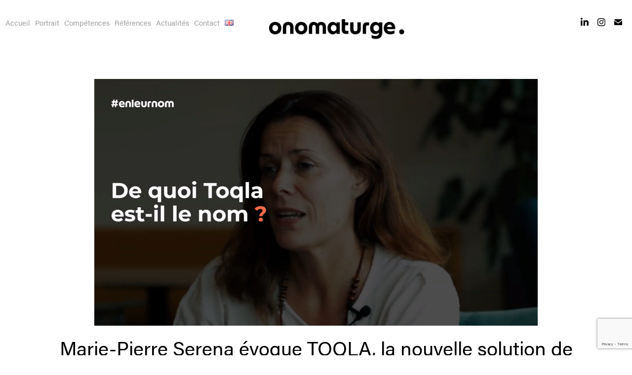

--- FILE ---
content_type: text/html; charset=UTF-8
request_url: https://onomaturge.com/marie-pierre-serena-evoque-toqla-la-nouvelle-solution-de-restauration-hybride-de-sodexo/
body_size: 7844
content:
<!DOCTYPE html>
<html lang="fr-FR" class="no-js">
<head>
<meta charset="UTF-8">
<link rel="profile" href="http://gmpg.org/xfn/11">
<link rel="pingback" href="https://onomaturge.com/xmlrpc.php">
<meta http-equiv="x-ua-compatible" content="IE=edge,chrome=1">
<meta name="viewport" content="width=device-width, initial-scale=1, maximum-scale=1">
<meta name="HandheldFriendly" content="true">
<meta name="format-detection" content="telephone=no">
<title>Marie-Pierre Serena évoque TOQLA, la nouvelle solution de restauration hybride de Sodexo - Onomaturge</title>
<meta name="description" content="Onomaturge, l’agence de naming pour votre nom de marque">
<link rel="shortcut icon" href="https://onomaturge.com/wp-content/themes/kaya-onomaturge/img/favicon-32x32.png" sizes="32x32">
<link rel="shortcut icon" href="https://onomaturge.com/wp-content/themes/kaya-onomaturge/img/favicon-192x192.png" sizes="192x192">
<link rel="apple-touch-icon" href="https://onomaturge.com/wp-content/themes/kaya-onomaturge/img/favicon-180x180.png">
<meta name="msapplication-TileImage" content="https://onomaturge.com/wp-content/themes/kaya-onomaturge/img/favicon-270x270.png">
<meta name="twitter:card" content="summary">
<meta name="twitter:title" content="Marie-Pierre Serena évoque TOQLA, la nouvelle solution de restauration hybride de Sodexo - Onomaturge - Onomaturge">
<meta name="twitter:description" content="Onomaturge, l’agence de naming pour votre nom de marque">
<meta name="twitter:image" content="https://onomaturge.com/wp-content/uploads/2022/07/Dequoi-Toqla-e1656939700903-700x390.png">
<meta property="og:title" content="Marie-Pierre Serena évoque TOQLA, la nouvelle solution de restauration hybride de Sodexo - Onomaturge - Onomaturge" />
<meta property="og:type" content="article" />
<meta property="og:url" content="https://onomaturge.com/marie-pierre-serena-evoque-toqla-la-nouvelle-solution-de-restauration-hybride-de-sodexo" />
<meta property="og:image" content="https://onomaturge.com/wp-content/uploads/2022/07/Dequoi-Toqla-e1656939700903-700x390.png" />
<meta property="og:description" content="Onomaturge, l’agence de naming pour votre nom de marque" />
<meta name='robots' content='index, follow, max-image-preview:large, max-snippet:-1, max-video-preview:-1' />
<style>img:is([sizes="auto" i], [sizes^="auto," i]) { contain-intrinsic-size: 3000px 1500px }</style>
<!-- This site is optimized with the Yoast SEO plugin v26.2 - https://yoast.com/wordpress/plugins/seo/ -->
<link rel="canonical" href="https://onomaturge.com/marie-pierre-serena-evoque-toqla-la-nouvelle-solution-de-restauration-hybride-de-sodexo/" />
<meta name="twitter:label1" content="Écrit par" />
<meta name="twitter:data1" content="jimmy" />
<meta name="twitter:label2" content="Durée de lecture estimée" />
<meta name="twitter:data2" content="1 minute" />
<script type="application/ld+json" class="yoast-schema-graph">{"@context":"https://schema.org","@graph":[{"@type":"WebPage","@id":"https://onomaturge.com/marie-pierre-serena-evoque-toqla-la-nouvelle-solution-de-restauration-hybride-de-sodexo/","url":"https://onomaturge.com/marie-pierre-serena-evoque-toqla-la-nouvelle-solution-de-restauration-hybride-de-sodexo/","name":"Marie-Pierre Serena évoque TOQLA, la nouvelle solution de restauration hybride de Sodexo - Onomaturge","isPartOf":{"@id":"https://onomaturge.com/#website"},"primaryImageOfPage":{"@id":"https://onomaturge.com/marie-pierre-serena-evoque-toqla-la-nouvelle-solution-de-restauration-hybride-de-sodexo/#primaryimage"},"image":{"@id":"https://onomaturge.com/marie-pierre-serena-evoque-toqla-la-nouvelle-solution-de-restauration-hybride-de-sodexo/#primaryimage"},"thumbnailUrl":"https://onomaturge.com/wp-content/uploads/2022/07/Dequoi-Toqla-e1656939700903.png","datePublished":"2022-07-04T13:01:50+00:00","author":{"@id":"https://onomaturge.com/#/schema/person/493a0344c5c7130d31a115c1e300a628"},"breadcrumb":{"@id":"https://onomaturge.com/marie-pierre-serena-evoque-toqla-la-nouvelle-solution-de-restauration-hybride-de-sodexo/#breadcrumb"},"inLanguage":"fr-FR","potentialAction":[{"@type":"ReadAction","target":["https://onomaturge.com/marie-pierre-serena-evoque-toqla-la-nouvelle-solution-de-restauration-hybride-de-sodexo/"]}]},{"@type":"ImageObject","inLanguage":"fr-FR","@id":"https://onomaturge.com/marie-pierre-serena-evoque-toqla-la-nouvelle-solution-de-restauration-hybride-de-sodexo/#primaryimage","url":"https://onomaturge.com/wp-content/uploads/2022/07/Dequoi-Toqla-e1656939700903.png","contentUrl":"https://onomaturge.com/wp-content/uploads/2022/07/Dequoi-Toqla-e1656939700903.png","width":1078,"height":600},{"@type":"BreadcrumbList","@id":"https://onomaturge.com/marie-pierre-serena-evoque-toqla-la-nouvelle-solution-de-restauration-hybride-de-sodexo/#breadcrumb","itemListElement":[{"@type":"ListItem","position":1,"name":"Accueil","item":"https://onomaturge.com/"},{"@type":"ListItem","position":2,"name":"Actualités","item":"https://onomaturge.com/actualites/"},{"@type":"ListItem","position":3,"name":"Marie-Pierre Serena évoque TOQLA, la nouvelle solution de restauration hybride de Sodexo"}]},{"@type":"WebSite","@id":"https://onomaturge.com/#website","url":"https://onomaturge.com/","name":"Onomaturge","description":"Onomaturge, l’agence de naming pour votre nom de marque","potentialAction":[{"@type":"SearchAction","target":{"@type":"EntryPoint","urlTemplate":"https://onomaturge.com/?s={search_term_string}"},"query-input":{"@type":"PropertyValueSpecification","valueRequired":true,"valueName":"search_term_string"}}],"inLanguage":"fr-FR"},{"@type":"Person","@id":"https://onomaturge.com/#/schema/person/493a0344c5c7130d31a115c1e300a628","name":"jimmy","sameAs":["https://onomaturge.com"],"url":"https://onomaturge.com/author/jimmy/"}]}</script>
<!-- / Yoast SEO plugin. -->
<link rel='dns-prefetch' href='//use.typekit.net' />
<!-- <link rel='stylesheet' id='wp-block-library-css' href='https://onomaturge.com/wp-includes/css/dist/block-library/style.min.css?ver=6.8.3' media='all' /> -->
<link rel="stylesheet" type="text/css" href="//onomaturge.com/wp-content/cache/wpfc-minified/qlhh5r6p/dcgop.css" media="all"/>
<style id='classic-theme-styles-inline-css' type='text/css'>
/*! This file is auto-generated */
.wp-block-button__link{color:#fff;background-color:#32373c;border-radius:9999px;box-shadow:none;text-decoration:none;padding:calc(.667em + 2px) calc(1.333em + 2px);font-size:1.125em}.wp-block-file__button{background:#32373c;color:#fff;text-decoration:none}
</style>
<style id='global-styles-inline-css' type='text/css'>
:root{--wp--preset--aspect-ratio--square: 1;--wp--preset--aspect-ratio--4-3: 4/3;--wp--preset--aspect-ratio--3-4: 3/4;--wp--preset--aspect-ratio--3-2: 3/2;--wp--preset--aspect-ratio--2-3: 2/3;--wp--preset--aspect-ratio--16-9: 16/9;--wp--preset--aspect-ratio--9-16: 9/16;--wp--preset--color--black: #000000;--wp--preset--color--cyan-bluish-gray: #abb8c3;--wp--preset--color--white: #ffffff;--wp--preset--color--pale-pink: #f78da7;--wp--preset--color--vivid-red: #cf2e2e;--wp--preset--color--luminous-vivid-orange: #ff6900;--wp--preset--color--luminous-vivid-amber: #fcb900;--wp--preset--color--light-green-cyan: #7bdcb5;--wp--preset--color--vivid-green-cyan: #00d084;--wp--preset--color--pale-cyan-blue: #8ed1fc;--wp--preset--color--vivid-cyan-blue: #0693e3;--wp--preset--color--vivid-purple: #9b51e0;--wp--preset--gradient--vivid-cyan-blue-to-vivid-purple: linear-gradient(135deg,rgba(6,147,227,1) 0%,rgb(155,81,224) 100%);--wp--preset--gradient--light-green-cyan-to-vivid-green-cyan: linear-gradient(135deg,rgb(122,220,180) 0%,rgb(0,208,130) 100%);--wp--preset--gradient--luminous-vivid-amber-to-luminous-vivid-orange: linear-gradient(135deg,rgba(252,185,0,1) 0%,rgba(255,105,0,1) 100%);--wp--preset--gradient--luminous-vivid-orange-to-vivid-red: linear-gradient(135deg,rgba(255,105,0,1) 0%,rgb(207,46,46) 100%);--wp--preset--gradient--very-light-gray-to-cyan-bluish-gray: linear-gradient(135deg,rgb(238,238,238) 0%,rgb(169,184,195) 100%);--wp--preset--gradient--cool-to-warm-spectrum: linear-gradient(135deg,rgb(74,234,220) 0%,rgb(151,120,209) 20%,rgb(207,42,186) 40%,rgb(238,44,130) 60%,rgb(251,105,98) 80%,rgb(254,248,76) 100%);--wp--preset--gradient--blush-light-purple: linear-gradient(135deg,rgb(255,206,236) 0%,rgb(152,150,240) 100%);--wp--preset--gradient--blush-bordeaux: linear-gradient(135deg,rgb(254,205,165) 0%,rgb(254,45,45) 50%,rgb(107,0,62) 100%);--wp--preset--gradient--luminous-dusk: linear-gradient(135deg,rgb(255,203,112) 0%,rgb(199,81,192) 50%,rgb(65,88,208) 100%);--wp--preset--gradient--pale-ocean: linear-gradient(135deg,rgb(255,245,203) 0%,rgb(182,227,212) 50%,rgb(51,167,181) 100%);--wp--preset--gradient--electric-grass: linear-gradient(135deg,rgb(202,248,128) 0%,rgb(113,206,126) 100%);--wp--preset--gradient--midnight: linear-gradient(135deg,rgb(2,3,129) 0%,rgb(40,116,252) 100%);--wp--preset--font-size--small: 13px;--wp--preset--font-size--medium: 20px;--wp--preset--font-size--large: 36px;--wp--preset--font-size--x-large: 42px;--wp--preset--spacing--20: 0.44rem;--wp--preset--spacing--30: 0.67rem;--wp--preset--spacing--40: 1rem;--wp--preset--spacing--50: 1.5rem;--wp--preset--spacing--60: 2.25rem;--wp--preset--spacing--70: 3.38rem;--wp--preset--spacing--80: 5.06rem;--wp--preset--shadow--natural: 6px 6px 9px rgba(0, 0, 0, 0.2);--wp--preset--shadow--deep: 12px 12px 50px rgba(0, 0, 0, 0.4);--wp--preset--shadow--sharp: 6px 6px 0px rgba(0, 0, 0, 0.2);--wp--preset--shadow--outlined: 6px 6px 0px -3px rgba(255, 255, 255, 1), 6px 6px rgba(0, 0, 0, 1);--wp--preset--shadow--crisp: 6px 6px 0px rgba(0, 0, 0, 1);}:where(.is-layout-flex){gap: 0.5em;}:where(.is-layout-grid){gap: 0.5em;}body .is-layout-flex{display: flex;}.is-layout-flex{flex-wrap: wrap;align-items: center;}.is-layout-flex > :is(*, div){margin: 0;}body .is-layout-grid{display: grid;}.is-layout-grid > :is(*, div){margin: 0;}:where(.wp-block-columns.is-layout-flex){gap: 2em;}:where(.wp-block-columns.is-layout-grid){gap: 2em;}:where(.wp-block-post-template.is-layout-flex){gap: 1.25em;}:where(.wp-block-post-template.is-layout-grid){gap: 1.25em;}.has-black-color{color: var(--wp--preset--color--black) !important;}.has-cyan-bluish-gray-color{color: var(--wp--preset--color--cyan-bluish-gray) !important;}.has-white-color{color: var(--wp--preset--color--white) !important;}.has-pale-pink-color{color: var(--wp--preset--color--pale-pink) !important;}.has-vivid-red-color{color: var(--wp--preset--color--vivid-red) !important;}.has-luminous-vivid-orange-color{color: var(--wp--preset--color--luminous-vivid-orange) !important;}.has-luminous-vivid-amber-color{color: var(--wp--preset--color--luminous-vivid-amber) !important;}.has-light-green-cyan-color{color: var(--wp--preset--color--light-green-cyan) !important;}.has-vivid-green-cyan-color{color: var(--wp--preset--color--vivid-green-cyan) !important;}.has-pale-cyan-blue-color{color: var(--wp--preset--color--pale-cyan-blue) !important;}.has-vivid-cyan-blue-color{color: var(--wp--preset--color--vivid-cyan-blue) !important;}.has-vivid-purple-color{color: var(--wp--preset--color--vivid-purple) !important;}.has-black-background-color{background-color: var(--wp--preset--color--black) !important;}.has-cyan-bluish-gray-background-color{background-color: var(--wp--preset--color--cyan-bluish-gray) !important;}.has-white-background-color{background-color: var(--wp--preset--color--white) !important;}.has-pale-pink-background-color{background-color: var(--wp--preset--color--pale-pink) !important;}.has-vivid-red-background-color{background-color: var(--wp--preset--color--vivid-red) !important;}.has-luminous-vivid-orange-background-color{background-color: var(--wp--preset--color--luminous-vivid-orange) !important;}.has-luminous-vivid-amber-background-color{background-color: var(--wp--preset--color--luminous-vivid-amber) !important;}.has-light-green-cyan-background-color{background-color: var(--wp--preset--color--light-green-cyan) !important;}.has-vivid-green-cyan-background-color{background-color: var(--wp--preset--color--vivid-green-cyan) !important;}.has-pale-cyan-blue-background-color{background-color: var(--wp--preset--color--pale-cyan-blue) !important;}.has-vivid-cyan-blue-background-color{background-color: var(--wp--preset--color--vivid-cyan-blue) !important;}.has-vivid-purple-background-color{background-color: var(--wp--preset--color--vivid-purple) !important;}.has-black-border-color{border-color: var(--wp--preset--color--black) !important;}.has-cyan-bluish-gray-border-color{border-color: var(--wp--preset--color--cyan-bluish-gray) !important;}.has-white-border-color{border-color: var(--wp--preset--color--white) !important;}.has-pale-pink-border-color{border-color: var(--wp--preset--color--pale-pink) !important;}.has-vivid-red-border-color{border-color: var(--wp--preset--color--vivid-red) !important;}.has-luminous-vivid-orange-border-color{border-color: var(--wp--preset--color--luminous-vivid-orange) !important;}.has-luminous-vivid-amber-border-color{border-color: var(--wp--preset--color--luminous-vivid-amber) !important;}.has-light-green-cyan-border-color{border-color: var(--wp--preset--color--light-green-cyan) !important;}.has-vivid-green-cyan-border-color{border-color: var(--wp--preset--color--vivid-green-cyan) !important;}.has-pale-cyan-blue-border-color{border-color: var(--wp--preset--color--pale-cyan-blue) !important;}.has-vivid-cyan-blue-border-color{border-color: var(--wp--preset--color--vivid-cyan-blue) !important;}.has-vivid-purple-border-color{border-color: var(--wp--preset--color--vivid-purple) !important;}.has-vivid-cyan-blue-to-vivid-purple-gradient-background{background: var(--wp--preset--gradient--vivid-cyan-blue-to-vivid-purple) !important;}.has-light-green-cyan-to-vivid-green-cyan-gradient-background{background: var(--wp--preset--gradient--light-green-cyan-to-vivid-green-cyan) !important;}.has-luminous-vivid-amber-to-luminous-vivid-orange-gradient-background{background: var(--wp--preset--gradient--luminous-vivid-amber-to-luminous-vivid-orange) !important;}.has-luminous-vivid-orange-to-vivid-red-gradient-background{background: var(--wp--preset--gradient--luminous-vivid-orange-to-vivid-red) !important;}.has-very-light-gray-to-cyan-bluish-gray-gradient-background{background: var(--wp--preset--gradient--very-light-gray-to-cyan-bluish-gray) !important;}.has-cool-to-warm-spectrum-gradient-background{background: var(--wp--preset--gradient--cool-to-warm-spectrum) !important;}.has-blush-light-purple-gradient-background{background: var(--wp--preset--gradient--blush-light-purple) !important;}.has-blush-bordeaux-gradient-background{background: var(--wp--preset--gradient--blush-bordeaux) !important;}.has-luminous-dusk-gradient-background{background: var(--wp--preset--gradient--luminous-dusk) !important;}.has-pale-ocean-gradient-background{background: var(--wp--preset--gradient--pale-ocean) !important;}.has-electric-grass-gradient-background{background: var(--wp--preset--gradient--electric-grass) !important;}.has-midnight-gradient-background{background: var(--wp--preset--gradient--midnight) !important;}.has-small-font-size{font-size: var(--wp--preset--font-size--small) !important;}.has-medium-font-size{font-size: var(--wp--preset--font-size--medium) !important;}.has-large-font-size{font-size: var(--wp--preset--font-size--large) !important;}.has-x-large-font-size{font-size: var(--wp--preset--font-size--x-large) !important;}
:where(.wp-block-post-template.is-layout-flex){gap: 1.25em;}:where(.wp-block-post-template.is-layout-grid){gap: 1.25em;}
:where(.wp-block-columns.is-layout-flex){gap: 2em;}:where(.wp-block-columns.is-layout-grid){gap: 2em;}
:root :where(.wp-block-pullquote){font-size: 1.5em;line-height: 1.6;}
</style>
<!-- <link rel='stylesheet' id='contact-form-7-css' href='https://onomaturge.com/wp-content/plugins/contact-form-7/includes/css/styles.css?ver=6.1.3' media='all' /> -->
<!-- <link rel='stylesheet' id='tizy-faq-css-css' href='https://onomaturge.com/wp-content/plugins/tizy-faq/assets/css/style.css?ver=6.8.3' media='all' /> -->
<!-- <link rel='stylesheet' id='swiper-css-css' href='https://onomaturge.com/wp-content/plugins/tizy-logo-slider/assets/css/swiper.css?ver=6.8.3' media='all' /> -->
<!-- <link rel='stylesheet' id='tizy-slider-css-css' href='https://onomaturge.com/wp-content/plugins/tizy-logo-slider/assets/css/style.css?ver=6.8.3' media='all' /> -->
<!-- <link rel='stylesheet' id='normalize-css' href='https://onomaturge.com/wp-content/themes/kaya-onomaturge/vendor/polyfill/normalize/normalize.min.css?ver=1.1.6' media='all' /> -->
<!-- <link rel='stylesheet' id='bootstrap-css' href='https://onomaturge.com/wp-content/themes/kaya-onomaturge/vendor/plugin/bootstrap/css/bootstrap.min.css?ver=1.1.6' media='all' /> -->
<link rel="stylesheet" type="text/css" href="//onomaturge.com/wp-content/cache/wpfc-minified/kpan0eja/dcgop.css" media="all"/>
<link rel='stylesheet' id='ks_onomaturge_fonts-css' href='https://use.typekit.net/sdv1mgs.css?ver=1.1.6' media='all' />
<!-- <link rel='stylesheet' id='ks_wp_style-css' href='https://onomaturge.com/wp-content/themes/kaya-onomaturge/style.css?ver=1.1.6' media='all' /> -->
<!-- <link rel='stylesheet' id='ks_onomaturge_styles-css' href='https://onomaturge.com/wp-content/themes/kaya-onomaturge/css/styles.css?ver=1.1.6' media='all' /> -->
<link rel="stylesheet" type="text/css" href="//onomaturge.com/wp-content/cache/wpfc-minified/qk7spgdl/dcgop.css" media="all"/>
<script src='//onomaturge.com/wp-content/cache/wpfc-minified/2cy65f9z/dcgop.js' type="text/javascript"></script>
<!-- <script type="text/javascript" src="https://onomaturge.com/wp-includes/js/jquery/jquery.min.js?ver=3.7.1" id="jquery-core-js"></script> -->
<!-- <script type="text/javascript" src="https://onomaturge.com/wp-includes/js/jquery/jquery-migrate.min.js?ver=3.4.1" id="jquery-migrate-js"></script> -->
<!-- <script type="text/javascript" src="https://onomaturge.com/wp-content/themes/kaya-onomaturge/vendor/polyfill/conditionizr/conditionizr-4.3.0.min.js?ver=1.1.6" id="conditionizr-js"></script> -->
<!-- <script type="text/javascript" src="https://onomaturge.com/wp-content/themes/kaya-onomaturge/vendor/polyfill/modernizr/modernizr-2.7.1.min.js?ver=1.1.6" id="modernizr-js"></script> -->
<link rel="https://api.w.org/" href="https://onomaturge.com/wp-json/" /><link rel="alternate" title="JSON" type="application/json" href="https://onomaturge.com/wp-json/wp/v2/posts/356" /><link rel='shortlink' href='https://onomaturge.com/?p=356' />
<link rel="alternate" title="oEmbed (JSON)" type="application/json+oembed" href="https://onomaturge.com/wp-json/oembed/1.0/embed?url=https%3A%2F%2Fonomaturge.com%2Fmarie-pierre-serena-evoque-toqla-la-nouvelle-solution-de-restauration-hybride-de-sodexo%2F" />
<link rel="alternate" title="oEmbed (XML)" type="text/xml+oembed" href="https://onomaturge.com/wp-json/oembed/1.0/embed?url=https%3A%2F%2Fonomaturge.com%2Fmarie-pierre-serena-evoque-toqla-la-nouvelle-solution-de-restauration-hybride-de-sodexo%2F&#038;format=xml" />
</head>
<body class="wp-singular post-template-default single single-post postid-356 single-format-standard wp-theme-kaya-onomaturge marie-pierre-serena-evoque-toqla-la-nouvelle-solution-de-restauration-hybride-de-sodexo">
<!-- top-page -->
<div id="top-page"></div><!-- /top-page -->
<!-- wrapper -->
<div id="ks_onomaturge_wrapper" class="wrapper">
<!-- header -->
<header id="ks_onomaturge_header" class="" role="banner">
<nav id="ks_onomaturge_header_navbar" class="navbar navbar-expand-lg navbar-light">
<div id="ks_onomaturge_header_navbar_nav" class="collapse navbar-collapse justify-content-start">
<ul id="ks_onomaturge_header_menu" class="navbar-nav ml-auto"><li id="nav-item-77" class="nav-item menu-item-depth-0 menu-item menu-item-type-post_type menu-item-object-page menu-item-home"><a href="https://onomaturge.com/" class="nav-link main-menu-link ">Accueil</a></li>
<li id="nav-item-81" class="nav-item menu-item-depth-0 menu-item menu-item-type-post_type menu-item-object-page"><a href="https://onomaturge.com/portrait/" class="nav-link main-menu-link ">Portrait</a></li>
<li id="nav-item-82" class="nav-item menu-item-depth-0 menu-item menu-item-type-post_type menu-item-object-page"><a href="https://onomaturge.com/competences/" class="nav-link main-menu-link ">Compétences</a></li>
<li id="nav-item-80" class="nav-item menu-item-depth-0 menu-item menu-item-type-post_type menu-item-object-page"><a href="https://onomaturge.com/references/" class="nav-link main-menu-link ">Références</a></li>
<li id="nav-item-78" class="nav-item menu-item-depth-0 menu-item menu-item-type-post_type menu-item-object-page current_page_parent"><a href="https://onomaturge.com/actualites/" class="nav-link main-menu-link ">Actualités</a></li>
<li id="nav-item-79" class="nav-item menu-item-depth-0 menu-item menu-item-type-post_type menu-item-object-page"><a href="https://onomaturge.com/contact/" class="nav-link main-menu-link ">Contact</a></li>
<li id="nav-item-98-en" class="nav-item menu-item-depth-0 lang-item lang-item-8 lang-item-en no-translation lang-item-first menu-item menu-item-type-custom menu-item-object-custom"><a href="https://onomaturge.com/en/home/" class="nav-link main-menu-link "><img src="[data-uri]" alt="English" width="16" height="11" style="width: 16px; height: 11px;" /></a></li>
</ul>					</div>
<button id="ks_onomaturge_header_navbar_toggler" class="navbar-toggler" type="button" data-bs-toggle="collapse" data-bs-target="#ks_onomaturge_header_nav_mobile" aria-controls="ks_onomaturge_header_nav_mobile" aria-expanded="false" aria-label="Toggle navigation">
<span class="navbar-toggler-icon"></span>
</button>
<a id="ks_onomaturge_header_logo" class="navbar-brand" href="https://onomaturge.com" itemprop="url" title="Onomaturge, retour à l&#039;accueil"><img src="https://onomaturge.com/wp-content/themes/kaya-onomaturge/img/logo.gif" class="" alt="Onomaturge, retour à l&#039;accueil" loading="lazy"></a>					
<div id="ks_onomaturge_header_navbar_social" class="collapse navbar-collapse justify-content-end">
<ul>
<li>
<a href="https://www.linkedin.com/in/olivierauroy/" target="_blank">
<svg version="1.1" id="Layer_1" xmlns="http://www.w3.org/2000/svg" xmlns:xlink="http://www.w3.org/1999/xlink" viewBox="0 0 30 24" style="enable-background:new 0 0 30 24;" xml:space="preserve" class="icon">
<path id="path-1_24_" d="M19.6,19v-5.8c0-1.4-0.5-2.4-1.7-2.4c-1,0-1.5,0.7-1.8,1.3C16,12.3,16,12.6,16,13v6h-3.4
c0,0,0.1-9.8,0-10.8H16v1.5c0,0,0,0,0,0h0v0C16.4,9,17.2,7.9,19,7.9c2.3,0,4,1.5,4,4.9V19H19.6z M8.9,6.7L8.9,6.7
C7.7,6.7,7,5.9,7,4.9C7,3.8,7.8,3,8.9,3s1.9,0.8,1.9,1.9C10.9,5.9,10.1,6.7,8.9,6.7z M10.6,19H7.2V8.2h3.4V19z"></path>
</svg>
</a>
</li>
<li>
<a href="https://www.instagram.com/olivierauroy/" target="_blank">
<svg version="1.1" id="Layer_1" xmlns="http://www.w3.org/2000/svg" xmlns:xlink="http://www.w3.org/1999/xlink" viewBox="0 0 30 24" style="enable-background:new 0 0 30 24;" xml:space="preserve" class="icon">
<g>
<path d="M15,5.4c2.1,0,2.4,0,3.2,0c0.8,0,1.2,0.2,1.5,0.3c0.4,0.1,0.6,0.3,0.9,0.6c0.3,0.3,0.5,0.5,0.6,0.9
c0.1,0.3,0.2,0.7,0.3,1.5c0,0.8,0,1.1,0,3.2s0,2.4,0,3.2c0,0.8-0.2,1.2-0.3,1.5c-0.1,0.4-0.3,0.6-0.6,0.9c-0.3,0.3-0.5,0.5-0.9,0.6
c-0.3,0.1-0.7,0.2-1.5,0.3c-0.8,0-1.1,0-3.2,0s-2.4,0-3.2,0c-0.8,0-1.2-0.2-1.5-0.3c-0.4-0.1-0.6-0.3-0.9-0.6
c-0.3-0.3-0.5-0.5-0.6-0.9c-0.1-0.3-0.2-0.7-0.3-1.5c0-0.8,0-1.1,0-3.2s0-2.4,0-3.2c0-0.8,0.2-1.2,0.3-1.5c0.1-0.4,0.3-0.6,0.6-0.9
c0.3-0.3,0.5-0.5,0.9-0.6c0.3-0.1,0.7-0.2,1.5-0.3C12.6,5.4,12.9,5.4,15,5.4 M15,4c-2.2,0-2.4,0-3.3,0c-0.9,0-1.4,0.2-1.9,0.4
c-0.5,0.2-1,0.5-1.4,0.9C7.9,5.8,7.6,6.2,7.4,6.8C7.2,7.3,7.1,7.9,7,8.7C7,9.6,7,9.8,7,12s0,2.4,0,3.3c0,0.9,0.2,1.4,0.4,1.9
c0.2,0.5,0.5,1,0.9,1.4c0.4,0.4,0.9,0.7,1.4,0.9c0.5,0.2,1.1,0.3,1.9,0.4c0.9,0,1.1,0,3.3,0s2.4,0,3.3,0c0.9,0,1.4-0.2,1.9-0.4
c0.5-0.2,1-0.5,1.4-0.9c0.4-0.4,0.7-0.9,0.9-1.4c0.2-0.5,0.3-1.1,0.4-1.9c0-0.9,0-1.1,0-3.3s0-2.4,0-3.3c0-0.9-0.2-1.4-0.4-1.9
c-0.2-0.5-0.5-1-0.9-1.4c-0.4-0.4-0.9-0.7-1.4-0.9c-0.5-0.2-1.1-0.3-1.9-0.4C17.4,4,17.2,4,15,4L15,4L15,4z"></path>
<path d="M15,7.9c-2.3,0-4.1,1.8-4.1,4.1s1.8,4.1,4.1,4.1s4.1-1.8,4.1-4.1S17.3,7.9,15,7.9L15,7.9z M15,14.7c-1.5,0-2.7-1.2-2.7-2.7
c0-1.5,1.2-2.7,2.7-2.7s2.7,1.2,2.7,2.7C17.7,13.5,16.5,14.7,15,14.7L15,14.7z"></path>
<path d="M20.2,7.7c0,0.5-0.4,1-1,1s-1-0.4-1-1s0.4-1,1-1S20.2,7.2,20.2,7.7L20.2,7.7z"></path>
</g>
</svg>
</a>
</li>
<li>
<a href="mailto:olivier@onomaturge.com">
<svg version="1.1" id="Layer_1" xmlns="http://www.w3.org/2000/svg" xmlns:xlink="http://www.w3.org/1999/xlink" x="0px" y="0px" viewBox="0 0 30 24" style="enable-background:new 0 0 30 24;" xml:space="preserve" class="icon">
<g>
<path d="M15,13L7.1,7.1c0-0.5,0.4-1,1-1h13.8c0.5,0,1,0.4,1,1L15,13z M15,14.8l7.9-5.9v8.1c0,0.5-0.4,1-1,1H8.1c-0.5,0-1-0.4-1-1 V8.8L15,14.8z"></path>
</g>
</svg>
</a>
</li>
</ul>
</div>
</nav>
<div id="ks_onomaturge_header_nav_mobile" class="collapse navbar-collapse">
<div class="container">
<ul id="ks_onomaturge_header_menu_mobile" class="navbar-nav ml-auto"><li id="nav-item-77" class="nav-item menu-item-depth-0 menu-item menu-item-type-post_type menu-item-object-page menu-item-home"><a href="https://onomaturge.com/" class="nav-link main-menu-link ">Accueil</a></li>
<li id="nav-item-81" class="nav-item menu-item-depth-0 menu-item menu-item-type-post_type menu-item-object-page"><a href="https://onomaturge.com/portrait/" class="nav-link main-menu-link ">Portrait</a></li>
<li id="nav-item-82" class="nav-item menu-item-depth-0 menu-item menu-item-type-post_type menu-item-object-page"><a href="https://onomaturge.com/competences/" class="nav-link main-menu-link ">Compétences</a></li>
<li id="nav-item-80" class="nav-item menu-item-depth-0 menu-item menu-item-type-post_type menu-item-object-page"><a href="https://onomaturge.com/references/" class="nav-link main-menu-link ">Références</a></li>
<li id="nav-item-78" class="nav-item menu-item-depth-0 menu-item menu-item-type-post_type menu-item-object-page current_page_parent"><a href="https://onomaturge.com/actualites/" class="nav-link main-menu-link ">Actualités</a></li>
<li id="nav-item-79" class="nav-item menu-item-depth-0 menu-item menu-item-type-post_type menu-item-object-page"><a href="https://onomaturge.com/contact/" class="nav-link main-menu-link ">Contact</a></li>
<li id="nav-item-98-en" class="nav-item menu-item-depth-0 lang-item lang-item-8 lang-item-en no-translation lang-item-first menu-item menu-item-type-custom menu-item-object-custom"><a href="https://onomaturge.com/en/home/" class="nav-link main-menu-link "><img src="[data-uri]" alt="English" width="16" height="11" style="width: 16px; height: 11px;" /></a></li>
</ul>					</div>
</div>
</header><!-- /header -->
<!-- main -->
<main class="">
<div class="container">
<div class="page-single">
<div class="row">
<!-- article -->
<article id="post-single-356" class="post-356 post type-post status-publish format-standard has-post-thumbnail hentry category-non-classe">
<div class="post-single-thumbnail-container">
<!-- post thumbnail -->
<img src="https://onomaturge.com/wp-content/uploads/2022/07/Dequoi-Toqla-e1656939700903.png" class="ks-tf-single-thumbnail wp-post-image" alt="" decoding="async" fetchpriority="high" srcset="https://onomaturge.com/wp-content/uploads/2022/07/Dequoi-Toqla-e1656939700903.png 1078w, https://onomaturge.com/wp-content/uploads/2022/07/Dequoi-Toqla-e1656939700903-250x139.png 250w, https://onomaturge.com/wp-content/uploads/2022/07/Dequoi-Toqla-e1656939700903-700x390.png 700w, https://onomaturge.com/wp-content/uploads/2022/07/Dequoi-Toqla-e1656939700903-768x427.png 768w, https://onomaturge.com/wp-content/uploads/2022/07/Dequoi-Toqla-e1656939700903-120x67.png 120w" sizes="(max-width: 1078px) 100vw, 1078px" />	<!-- /post thumbnail -->
</div>
<h1>Marie-Pierre Serena évoque TOQLA, la nouvelle solution de restauration hybride de Sodexo</h1>
<div class="">
<p>Avec la série #enleurnom, je mets à l&rsquo;honneur mes clients. Dans ce cinquième épisode, Marie-Pierre Serena nous parle de Toqla, le nouveau service de Sodexo.</p>
<figure class="wp-block-embed is-type-video is-provider-youtube wp-block-embed-youtube wp-embed-aspect-16-9 wp-has-aspect-ratio"><div class="wp-block-embed__wrapper">
<iframe title="#enleurnom - TOQLA" width="500" height="281" src="https://www.youtube.com/embed/eKUYRxM7sZs?start=38&#038;feature=oembed" frameborder="0" allow="accelerometer; autoplay; clipboard-write; encrypted-media; gyroscope; picture-in-picture; web-share" referrerpolicy="strict-origin-when-cross-origin" allowfullscreen></iframe>
</div></figure>
</div>
</article><!-- /article -->
</div>
</div>
</div>
</main>
			<!-- footer -->
<footer id="ks_onomaturge_footer" class="footer" role="contentinfo">
</div>
<div id="ks_onomaturge_footer_copyright">
<div class="container">
<div class="text-center">
<ul id="ks_onomaturge_footer_nav" class="list-inline ks-tf-footer-nav"><li id="menu-item-83" class="menu-item menu-item-type-post_type menu-item-object-page menu-item-83 list-inline-item"><a href="https://onomaturge.com/mentions-legales/">Mentions légales</a></li>
</ul>						</div>
</div>
</div>
</footer><!-- /footer -->
<!-- scrolltotop -->
<a href="#top-page" id="ks_onomaturge_scrolltotop_button" class="ks-tf-scrolltotop-button">
<svg version="1.1" id="Layer_1" xmlns="http://www.w3.org/2000/svg" xmlns:xlink="http://www.w3.org/1999/xlink" x="0px" y="0px" viewBox="0 0 26 26" style="enable-background:new 0 0 26 26;" xml:space="preserve" class="icon icon-back-to-top">
<g>
<path d="M13.8,1.3L21.6,9c0.1,0.1,0.1,0.3,0.2,0.4c0.1,0.1,0.1,0.3,0.1,0.4s0,0.3-0.1,0.4c-0.1,0.1-0.1,0.3-0.3,0.4
c-0.1,0.1-0.2,0.2-0.4,0.3c-0.2,0.1-0.3,0.1-0.4,0.1c-0.1,0-0.3,0-0.4-0.1c-0.2-0.1-0.3-0.2-0.4-0.3L14.2,5l0,19.1
c0,0.2-0.1,0.3-0.1,0.5c0,0.1-0.1,0.3-0.3,0.4c-0.1,0.1-0.2,0.2-0.4,0.3c-0.1,0.1-0.3,0.1-0.5,0.1c-0.1,0-0.3,0-0.4-0.1
c-0.1-0.1-0.3-0.1-0.4-0.3c-0.1-0.1-0.2-0.2-0.3-0.4c-0.1-0.1-0.1-0.3-0.1-0.5l0-19.1l-5.7,5.7C6,10.8,5.8,10.9,5.7,11
c-0.1,0.1-0.3,0.1-0.4,0.1c-0.2,0-0.3,0-0.4-0.1c-0.1-0.1-0.3-0.2-0.4-0.3c-0.1-0.1-0.1-0.2-0.2-0.4C4.1,10.2,4,10.1,4.1,9.9
c0-0.1,0-0.3,0.1-0.4c0-0.1,0.1-0.3,0.3-0.4l7.7-7.8c0.1,0,0.2-0.1,0.2-0.1c0,0,0.1-0.1,0.2-0.1c0.1,0,0.2,0,0.2-0.1
c0.1,0,0.1,0,0.2,0c0,0,0.1,0,0.2,0c0.1,0,0.2,0,0.2,0.1c0.1,0,0.1,0.1,0.2,0.1C13.7,1.2,13.8,1.2,13.8,1.3z"></path>
</g>
</svg>
</a>
</div>
<!-- /wrapper -->
<script type="speculationrules">
{"prefetch":[{"source":"document","where":{"and":[{"href_matches":"\/*"},{"not":{"href_matches":["\/wp-*.php","\/wp-admin\/*","\/wp-content\/uploads\/*","\/wp-content\/*","\/wp-content\/plugins\/*","\/wp-content\/themes\/kaya-onomaturge\/*","\/*\\?(.+)"]}},{"not":{"selector_matches":"a[rel~=\"nofollow\"]"}},{"not":{"selector_matches":".no-prefetch, .no-prefetch a"}}]},"eagerness":"conservative"}]}
</script>
<script type="text/javascript" src="https://onomaturge.com/wp-includes/js/comment-reply.min.js?ver=6.8.3" id="comment-reply-js" async="async" data-wp-strategy="async"></script>
<script type="text/javascript" src="https://onomaturge.com/wp-includes/js/dist/hooks.min.js?ver=4d63a3d491d11ffd8ac6" id="wp-hooks-js"></script>
<script type="text/javascript" src="https://onomaturge.com/wp-includes/js/dist/i18n.min.js?ver=5e580eb46a90c2b997e6" id="wp-i18n-js"></script>
<script type="text/javascript" id="wp-i18n-js-after">
/* <![CDATA[ */
wp.i18n.setLocaleData( { 'text direction\u0004ltr': [ 'ltr' ] } );
/* ]]> */
</script>
<script type="text/javascript" src="https://onomaturge.com/wp-content/plugins/contact-form-7/includes/swv/js/index.js?ver=6.1.3" id="swv-js"></script>
<script type="text/javascript" id="contact-form-7-js-translations">
/* <![CDATA[ */
( function( domain, translations ) {
var localeData = translations.locale_data[ domain ] || translations.locale_data.messages;
localeData[""].domain = domain;
wp.i18n.setLocaleData( localeData, domain );
} )( "contact-form-7", {"translation-revision-date":"2025-02-06 12:02:14+0000","generator":"GlotPress\/4.0.1","domain":"messages","locale_data":{"messages":{"":{"domain":"messages","plural-forms":"nplurals=2; plural=n > 1;","lang":"fr"},"This contact form is placed in the wrong place.":["Ce formulaire de contact est plac\u00e9 dans un mauvais endroit."],"Error:":["Erreur\u00a0:"]}},"comment":{"reference":"includes\/js\/index.js"}} );
/* ]]> */
</script>
<script type="text/javascript" id="contact-form-7-js-before">
/* <![CDATA[ */
var wpcf7 = {
"api": {
"root": "https:\/\/onomaturge.com\/wp-json\/",
"namespace": "contact-form-7\/v1"
}
};
/* ]]> */
</script>
<script type="text/javascript" src="https://onomaturge.com/wp-content/plugins/contact-form-7/includes/js/index.js?ver=6.1.3" id="contact-form-7-js"></script>
<script type="text/javascript" src="https://onomaturge.com/wp-content/plugins/tizy-faq/assets/js/script.js?ver=1.0.0" id="tizy-faq-script-js"></script>
<script type="text/javascript" src="https://onomaturge.com/wp-content/plugins/tizy-logo-slider/assets/js/swiper.js" id="swiper-js-js"></script>
<script type="text/javascript" src="https://onomaturge.com/wp-content/plugins/tizy-logo-slider/assets/js/script.js" id="tizy-slider-js-js"></script>
<script type="text/javascript" id="pll_cookie_script-js-after">
/* <![CDATA[ */
(function() {
var expirationDate = new Date();
expirationDate.setTime( expirationDate.getTime() + 31536000 * 1000 );
document.cookie = "pll_language=fr; expires=" + expirationDate.toUTCString() + "; path=/; secure; SameSite=Lax";
}());
/* ]]> */
</script>
<script type="text/javascript" src="https://www.google.com/recaptcha/api.js?render=6LfprIUgAAAAAESEHTryJoM5DIO69-Ehl08-cEYu&amp;ver=3.0" id="google-recaptcha-js"></script>
<script type="text/javascript" src="https://onomaturge.com/wp-includes/js/dist/vendor/wp-polyfill.min.js?ver=3.15.0" id="wp-polyfill-js"></script>
<script type="text/javascript" id="wpcf7-recaptcha-js-before">
/* <![CDATA[ */
var wpcf7_recaptcha = {
"sitekey": "6LfprIUgAAAAAESEHTryJoM5DIO69-Ehl08-cEYu",
"actions": {
"homepage": "homepage",
"contactform": "contactform"
}
};
/* ]]> */
</script>
<script type="text/javascript" src="https://onomaturge.com/wp-content/plugins/contact-form-7/modules/recaptcha/index.js?ver=6.1.3" id="wpcf7-recaptcha-js"></script>
<script type="text/javascript" src="https://onomaturge.com/wp-content/themes/kaya-onomaturge/vendor/plugin/bootstrap/js/bootstrap.bundle.min.js?ver=1.1.6" id="bootstrap-js"></script>
<script type="text/javascript" src="https://onomaturge.com/wp-content/themes/kaya-onomaturge/js/scripts.js?ver=1.1.6" id="ks_onomaturge_scripts-js"></script>
</body>
</html><!-- WP Fastest Cache file was created in 0.023 seconds, on 19 January 2026 @ 21h33 --><!-- via php -->

--- FILE ---
content_type: text/html; charset=utf-8
request_url: https://www.google.com/recaptcha/api2/anchor?ar=1&k=6LfprIUgAAAAAESEHTryJoM5DIO69-Ehl08-cEYu&co=aHR0cHM6Ly9vbm9tYXR1cmdlLmNvbTo0NDM.&hl=en&v=PoyoqOPhxBO7pBk68S4YbpHZ&size=invisible&anchor-ms=20000&execute-ms=30000&cb=vy6qrppnt8n2
body_size: 48808
content:
<!DOCTYPE HTML><html dir="ltr" lang="en"><head><meta http-equiv="Content-Type" content="text/html; charset=UTF-8">
<meta http-equiv="X-UA-Compatible" content="IE=edge">
<title>reCAPTCHA</title>
<style type="text/css">
/* cyrillic-ext */
@font-face {
  font-family: 'Roboto';
  font-style: normal;
  font-weight: 400;
  font-stretch: 100%;
  src: url(//fonts.gstatic.com/s/roboto/v48/KFO7CnqEu92Fr1ME7kSn66aGLdTylUAMa3GUBHMdazTgWw.woff2) format('woff2');
  unicode-range: U+0460-052F, U+1C80-1C8A, U+20B4, U+2DE0-2DFF, U+A640-A69F, U+FE2E-FE2F;
}
/* cyrillic */
@font-face {
  font-family: 'Roboto';
  font-style: normal;
  font-weight: 400;
  font-stretch: 100%;
  src: url(//fonts.gstatic.com/s/roboto/v48/KFO7CnqEu92Fr1ME7kSn66aGLdTylUAMa3iUBHMdazTgWw.woff2) format('woff2');
  unicode-range: U+0301, U+0400-045F, U+0490-0491, U+04B0-04B1, U+2116;
}
/* greek-ext */
@font-face {
  font-family: 'Roboto';
  font-style: normal;
  font-weight: 400;
  font-stretch: 100%;
  src: url(//fonts.gstatic.com/s/roboto/v48/KFO7CnqEu92Fr1ME7kSn66aGLdTylUAMa3CUBHMdazTgWw.woff2) format('woff2');
  unicode-range: U+1F00-1FFF;
}
/* greek */
@font-face {
  font-family: 'Roboto';
  font-style: normal;
  font-weight: 400;
  font-stretch: 100%;
  src: url(//fonts.gstatic.com/s/roboto/v48/KFO7CnqEu92Fr1ME7kSn66aGLdTylUAMa3-UBHMdazTgWw.woff2) format('woff2');
  unicode-range: U+0370-0377, U+037A-037F, U+0384-038A, U+038C, U+038E-03A1, U+03A3-03FF;
}
/* math */
@font-face {
  font-family: 'Roboto';
  font-style: normal;
  font-weight: 400;
  font-stretch: 100%;
  src: url(//fonts.gstatic.com/s/roboto/v48/KFO7CnqEu92Fr1ME7kSn66aGLdTylUAMawCUBHMdazTgWw.woff2) format('woff2');
  unicode-range: U+0302-0303, U+0305, U+0307-0308, U+0310, U+0312, U+0315, U+031A, U+0326-0327, U+032C, U+032F-0330, U+0332-0333, U+0338, U+033A, U+0346, U+034D, U+0391-03A1, U+03A3-03A9, U+03B1-03C9, U+03D1, U+03D5-03D6, U+03F0-03F1, U+03F4-03F5, U+2016-2017, U+2034-2038, U+203C, U+2040, U+2043, U+2047, U+2050, U+2057, U+205F, U+2070-2071, U+2074-208E, U+2090-209C, U+20D0-20DC, U+20E1, U+20E5-20EF, U+2100-2112, U+2114-2115, U+2117-2121, U+2123-214F, U+2190, U+2192, U+2194-21AE, U+21B0-21E5, U+21F1-21F2, U+21F4-2211, U+2213-2214, U+2216-22FF, U+2308-230B, U+2310, U+2319, U+231C-2321, U+2336-237A, U+237C, U+2395, U+239B-23B7, U+23D0, U+23DC-23E1, U+2474-2475, U+25AF, U+25B3, U+25B7, U+25BD, U+25C1, U+25CA, U+25CC, U+25FB, U+266D-266F, U+27C0-27FF, U+2900-2AFF, U+2B0E-2B11, U+2B30-2B4C, U+2BFE, U+3030, U+FF5B, U+FF5D, U+1D400-1D7FF, U+1EE00-1EEFF;
}
/* symbols */
@font-face {
  font-family: 'Roboto';
  font-style: normal;
  font-weight: 400;
  font-stretch: 100%;
  src: url(//fonts.gstatic.com/s/roboto/v48/KFO7CnqEu92Fr1ME7kSn66aGLdTylUAMaxKUBHMdazTgWw.woff2) format('woff2');
  unicode-range: U+0001-000C, U+000E-001F, U+007F-009F, U+20DD-20E0, U+20E2-20E4, U+2150-218F, U+2190, U+2192, U+2194-2199, U+21AF, U+21E6-21F0, U+21F3, U+2218-2219, U+2299, U+22C4-22C6, U+2300-243F, U+2440-244A, U+2460-24FF, U+25A0-27BF, U+2800-28FF, U+2921-2922, U+2981, U+29BF, U+29EB, U+2B00-2BFF, U+4DC0-4DFF, U+FFF9-FFFB, U+10140-1018E, U+10190-1019C, U+101A0, U+101D0-101FD, U+102E0-102FB, U+10E60-10E7E, U+1D2C0-1D2D3, U+1D2E0-1D37F, U+1F000-1F0FF, U+1F100-1F1AD, U+1F1E6-1F1FF, U+1F30D-1F30F, U+1F315, U+1F31C, U+1F31E, U+1F320-1F32C, U+1F336, U+1F378, U+1F37D, U+1F382, U+1F393-1F39F, U+1F3A7-1F3A8, U+1F3AC-1F3AF, U+1F3C2, U+1F3C4-1F3C6, U+1F3CA-1F3CE, U+1F3D4-1F3E0, U+1F3ED, U+1F3F1-1F3F3, U+1F3F5-1F3F7, U+1F408, U+1F415, U+1F41F, U+1F426, U+1F43F, U+1F441-1F442, U+1F444, U+1F446-1F449, U+1F44C-1F44E, U+1F453, U+1F46A, U+1F47D, U+1F4A3, U+1F4B0, U+1F4B3, U+1F4B9, U+1F4BB, U+1F4BF, U+1F4C8-1F4CB, U+1F4D6, U+1F4DA, U+1F4DF, U+1F4E3-1F4E6, U+1F4EA-1F4ED, U+1F4F7, U+1F4F9-1F4FB, U+1F4FD-1F4FE, U+1F503, U+1F507-1F50B, U+1F50D, U+1F512-1F513, U+1F53E-1F54A, U+1F54F-1F5FA, U+1F610, U+1F650-1F67F, U+1F687, U+1F68D, U+1F691, U+1F694, U+1F698, U+1F6AD, U+1F6B2, U+1F6B9-1F6BA, U+1F6BC, U+1F6C6-1F6CF, U+1F6D3-1F6D7, U+1F6E0-1F6EA, U+1F6F0-1F6F3, U+1F6F7-1F6FC, U+1F700-1F7FF, U+1F800-1F80B, U+1F810-1F847, U+1F850-1F859, U+1F860-1F887, U+1F890-1F8AD, U+1F8B0-1F8BB, U+1F8C0-1F8C1, U+1F900-1F90B, U+1F93B, U+1F946, U+1F984, U+1F996, U+1F9E9, U+1FA00-1FA6F, U+1FA70-1FA7C, U+1FA80-1FA89, U+1FA8F-1FAC6, U+1FACE-1FADC, U+1FADF-1FAE9, U+1FAF0-1FAF8, U+1FB00-1FBFF;
}
/* vietnamese */
@font-face {
  font-family: 'Roboto';
  font-style: normal;
  font-weight: 400;
  font-stretch: 100%;
  src: url(//fonts.gstatic.com/s/roboto/v48/KFO7CnqEu92Fr1ME7kSn66aGLdTylUAMa3OUBHMdazTgWw.woff2) format('woff2');
  unicode-range: U+0102-0103, U+0110-0111, U+0128-0129, U+0168-0169, U+01A0-01A1, U+01AF-01B0, U+0300-0301, U+0303-0304, U+0308-0309, U+0323, U+0329, U+1EA0-1EF9, U+20AB;
}
/* latin-ext */
@font-face {
  font-family: 'Roboto';
  font-style: normal;
  font-weight: 400;
  font-stretch: 100%;
  src: url(//fonts.gstatic.com/s/roboto/v48/KFO7CnqEu92Fr1ME7kSn66aGLdTylUAMa3KUBHMdazTgWw.woff2) format('woff2');
  unicode-range: U+0100-02BA, U+02BD-02C5, U+02C7-02CC, U+02CE-02D7, U+02DD-02FF, U+0304, U+0308, U+0329, U+1D00-1DBF, U+1E00-1E9F, U+1EF2-1EFF, U+2020, U+20A0-20AB, U+20AD-20C0, U+2113, U+2C60-2C7F, U+A720-A7FF;
}
/* latin */
@font-face {
  font-family: 'Roboto';
  font-style: normal;
  font-weight: 400;
  font-stretch: 100%;
  src: url(//fonts.gstatic.com/s/roboto/v48/KFO7CnqEu92Fr1ME7kSn66aGLdTylUAMa3yUBHMdazQ.woff2) format('woff2');
  unicode-range: U+0000-00FF, U+0131, U+0152-0153, U+02BB-02BC, U+02C6, U+02DA, U+02DC, U+0304, U+0308, U+0329, U+2000-206F, U+20AC, U+2122, U+2191, U+2193, U+2212, U+2215, U+FEFF, U+FFFD;
}
/* cyrillic-ext */
@font-face {
  font-family: 'Roboto';
  font-style: normal;
  font-weight: 500;
  font-stretch: 100%;
  src: url(//fonts.gstatic.com/s/roboto/v48/KFO7CnqEu92Fr1ME7kSn66aGLdTylUAMa3GUBHMdazTgWw.woff2) format('woff2');
  unicode-range: U+0460-052F, U+1C80-1C8A, U+20B4, U+2DE0-2DFF, U+A640-A69F, U+FE2E-FE2F;
}
/* cyrillic */
@font-face {
  font-family: 'Roboto';
  font-style: normal;
  font-weight: 500;
  font-stretch: 100%;
  src: url(//fonts.gstatic.com/s/roboto/v48/KFO7CnqEu92Fr1ME7kSn66aGLdTylUAMa3iUBHMdazTgWw.woff2) format('woff2');
  unicode-range: U+0301, U+0400-045F, U+0490-0491, U+04B0-04B1, U+2116;
}
/* greek-ext */
@font-face {
  font-family: 'Roboto';
  font-style: normal;
  font-weight: 500;
  font-stretch: 100%;
  src: url(//fonts.gstatic.com/s/roboto/v48/KFO7CnqEu92Fr1ME7kSn66aGLdTylUAMa3CUBHMdazTgWw.woff2) format('woff2');
  unicode-range: U+1F00-1FFF;
}
/* greek */
@font-face {
  font-family: 'Roboto';
  font-style: normal;
  font-weight: 500;
  font-stretch: 100%;
  src: url(//fonts.gstatic.com/s/roboto/v48/KFO7CnqEu92Fr1ME7kSn66aGLdTylUAMa3-UBHMdazTgWw.woff2) format('woff2');
  unicode-range: U+0370-0377, U+037A-037F, U+0384-038A, U+038C, U+038E-03A1, U+03A3-03FF;
}
/* math */
@font-face {
  font-family: 'Roboto';
  font-style: normal;
  font-weight: 500;
  font-stretch: 100%;
  src: url(//fonts.gstatic.com/s/roboto/v48/KFO7CnqEu92Fr1ME7kSn66aGLdTylUAMawCUBHMdazTgWw.woff2) format('woff2');
  unicode-range: U+0302-0303, U+0305, U+0307-0308, U+0310, U+0312, U+0315, U+031A, U+0326-0327, U+032C, U+032F-0330, U+0332-0333, U+0338, U+033A, U+0346, U+034D, U+0391-03A1, U+03A3-03A9, U+03B1-03C9, U+03D1, U+03D5-03D6, U+03F0-03F1, U+03F4-03F5, U+2016-2017, U+2034-2038, U+203C, U+2040, U+2043, U+2047, U+2050, U+2057, U+205F, U+2070-2071, U+2074-208E, U+2090-209C, U+20D0-20DC, U+20E1, U+20E5-20EF, U+2100-2112, U+2114-2115, U+2117-2121, U+2123-214F, U+2190, U+2192, U+2194-21AE, U+21B0-21E5, U+21F1-21F2, U+21F4-2211, U+2213-2214, U+2216-22FF, U+2308-230B, U+2310, U+2319, U+231C-2321, U+2336-237A, U+237C, U+2395, U+239B-23B7, U+23D0, U+23DC-23E1, U+2474-2475, U+25AF, U+25B3, U+25B7, U+25BD, U+25C1, U+25CA, U+25CC, U+25FB, U+266D-266F, U+27C0-27FF, U+2900-2AFF, U+2B0E-2B11, U+2B30-2B4C, U+2BFE, U+3030, U+FF5B, U+FF5D, U+1D400-1D7FF, U+1EE00-1EEFF;
}
/* symbols */
@font-face {
  font-family: 'Roboto';
  font-style: normal;
  font-weight: 500;
  font-stretch: 100%;
  src: url(//fonts.gstatic.com/s/roboto/v48/KFO7CnqEu92Fr1ME7kSn66aGLdTylUAMaxKUBHMdazTgWw.woff2) format('woff2');
  unicode-range: U+0001-000C, U+000E-001F, U+007F-009F, U+20DD-20E0, U+20E2-20E4, U+2150-218F, U+2190, U+2192, U+2194-2199, U+21AF, U+21E6-21F0, U+21F3, U+2218-2219, U+2299, U+22C4-22C6, U+2300-243F, U+2440-244A, U+2460-24FF, U+25A0-27BF, U+2800-28FF, U+2921-2922, U+2981, U+29BF, U+29EB, U+2B00-2BFF, U+4DC0-4DFF, U+FFF9-FFFB, U+10140-1018E, U+10190-1019C, U+101A0, U+101D0-101FD, U+102E0-102FB, U+10E60-10E7E, U+1D2C0-1D2D3, U+1D2E0-1D37F, U+1F000-1F0FF, U+1F100-1F1AD, U+1F1E6-1F1FF, U+1F30D-1F30F, U+1F315, U+1F31C, U+1F31E, U+1F320-1F32C, U+1F336, U+1F378, U+1F37D, U+1F382, U+1F393-1F39F, U+1F3A7-1F3A8, U+1F3AC-1F3AF, U+1F3C2, U+1F3C4-1F3C6, U+1F3CA-1F3CE, U+1F3D4-1F3E0, U+1F3ED, U+1F3F1-1F3F3, U+1F3F5-1F3F7, U+1F408, U+1F415, U+1F41F, U+1F426, U+1F43F, U+1F441-1F442, U+1F444, U+1F446-1F449, U+1F44C-1F44E, U+1F453, U+1F46A, U+1F47D, U+1F4A3, U+1F4B0, U+1F4B3, U+1F4B9, U+1F4BB, U+1F4BF, U+1F4C8-1F4CB, U+1F4D6, U+1F4DA, U+1F4DF, U+1F4E3-1F4E6, U+1F4EA-1F4ED, U+1F4F7, U+1F4F9-1F4FB, U+1F4FD-1F4FE, U+1F503, U+1F507-1F50B, U+1F50D, U+1F512-1F513, U+1F53E-1F54A, U+1F54F-1F5FA, U+1F610, U+1F650-1F67F, U+1F687, U+1F68D, U+1F691, U+1F694, U+1F698, U+1F6AD, U+1F6B2, U+1F6B9-1F6BA, U+1F6BC, U+1F6C6-1F6CF, U+1F6D3-1F6D7, U+1F6E0-1F6EA, U+1F6F0-1F6F3, U+1F6F7-1F6FC, U+1F700-1F7FF, U+1F800-1F80B, U+1F810-1F847, U+1F850-1F859, U+1F860-1F887, U+1F890-1F8AD, U+1F8B0-1F8BB, U+1F8C0-1F8C1, U+1F900-1F90B, U+1F93B, U+1F946, U+1F984, U+1F996, U+1F9E9, U+1FA00-1FA6F, U+1FA70-1FA7C, U+1FA80-1FA89, U+1FA8F-1FAC6, U+1FACE-1FADC, U+1FADF-1FAE9, U+1FAF0-1FAF8, U+1FB00-1FBFF;
}
/* vietnamese */
@font-face {
  font-family: 'Roboto';
  font-style: normal;
  font-weight: 500;
  font-stretch: 100%;
  src: url(//fonts.gstatic.com/s/roboto/v48/KFO7CnqEu92Fr1ME7kSn66aGLdTylUAMa3OUBHMdazTgWw.woff2) format('woff2');
  unicode-range: U+0102-0103, U+0110-0111, U+0128-0129, U+0168-0169, U+01A0-01A1, U+01AF-01B0, U+0300-0301, U+0303-0304, U+0308-0309, U+0323, U+0329, U+1EA0-1EF9, U+20AB;
}
/* latin-ext */
@font-face {
  font-family: 'Roboto';
  font-style: normal;
  font-weight: 500;
  font-stretch: 100%;
  src: url(//fonts.gstatic.com/s/roboto/v48/KFO7CnqEu92Fr1ME7kSn66aGLdTylUAMa3KUBHMdazTgWw.woff2) format('woff2');
  unicode-range: U+0100-02BA, U+02BD-02C5, U+02C7-02CC, U+02CE-02D7, U+02DD-02FF, U+0304, U+0308, U+0329, U+1D00-1DBF, U+1E00-1E9F, U+1EF2-1EFF, U+2020, U+20A0-20AB, U+20AD-20C0, U+2113, U+2C60-2C7F, U+A720-A7FF;
}
/* latin */
@font-face {
  font-family: 'Roboto';
  font-style: normal;
  font-weight: 500;
  font-stretch: 100%;
  src: url(//fonts.gstatic.com/s/roboto/v48/KFO7CnqEu92Fr1ME7kSn66aGLdTylUAMa3yUBHMdazQ.woff2) format('woff2');
  unicode-range: U+0000-00FF, U+0131, U+0152-0153, U+02BB-02BC, U+02C6, U+02DA, U+02DC, U+0304, U+0308, U+0329, U+2000-206F, U+20AC, U+2122, U+2191, U+2193, U+2212, U+2215, U+FEFF, U+FFFD;
}
/* cyrillic-ext */
@font-face {
  font-family: 'Roboto';
  font-style: normal;
  font-weight: 900;
  font-stretch: 100%;
  src: url(//fonts.gstatic.com/s/roboto/v48/KFO7CnqEu92Fr1ME7kSn66aGLdTylUAMa3GUBHMdazTgWw.woff2) format('woff2');
  unicode-range: U+0460-052F, U+1C80-1C8A, U+20B4, U+2DE0-2DFF, U+A640-A69F, U+FE2E-FE2F;
}
/* cyrillic */
@font-face {
  font-family: 'Roboto';
  font-style: normal;
  font-weight: 900;
  font-stretch: 100%;
  src: url(//fonts.gstatic.com/s/roboto/v48/KFO7CnqEu92Fr1ME7kSn66aGLdTylUAMa3iUBHMdazTgWw.woff2) format('woff2');
  unicode-range: U+0301, U+0400-045F, U+0490-0491, U+04B0-04B1, U+2116;
}
/* greek-ext */
@font-face {
  font-family: 'Roboto';
  font-style: normal;
  font-weight: 900;
  font-stretch: 100%;
  src: url(//fonts.gstatic.com/s/roboto/v48/KFO7CnqEu92Fr1ME7kSn66aGLdTylUAMa3CUBHMdazTgWw.woff2) format('woff2');
  unicode-range: U+1F00-1FFF;
}
/* greek */
@font-face {
  font-family: 'Roboto';
  font-style: normal;
  font-weight: 900;
  font-stretch: 100%;
  src: url(//fonts.gstatic.com/s/roboto/v48/KFO7CnqEu92Fr1ME7kSn66aGLdTylUAMa3-UBHMdazTgWw.woff2) format('woff2');
  unicode-range: U+0370-0377, U+037A-037F, U+0384-038A, U+038C, U+038E-03A1, U+03A3-03FF;
}
/* math */
@font-face {
  font-family: 'Roboto';
  font-style: normal;
  font-weight: 900;
  font-stretch: 100%;
  src: url(//fonts.gstatic.com/s/roboto/v48/KFO7CnqEu92Fr1ME7kSn66aGLdTylUAMawCUBHMdazTgWw.woff2) format('woff2');
  unicode-range: U+0302-0303, U+0305, U+0307-0308, U+0310, U+0312, U+0315, U+031A, U+0326-0327, U+032C, U+032F-0330, U+0332-0333, U+0338, U+033A, U+0346, U+034D, U+0391-03A1, U+03A3-03A9, U+03B1-03C9, U+03D1, U+03D5-03D6, U+03F0-03F1, U+03F4-03F5, U+2016-2017, U+2034-2038, U+203C, U+2040, U+2043, U+2047, U+2050, U+2057, U+205F, U+2070-2071, U+2074-208E, U+2090-209C, U+20D0-20DC, U+20E1, U+20E5-20EF, U+2100-2112, U+2114-2115, U+2117-2121, U+2123-214F, U+2190, U+2192, U+2194-21AE, U+21B0-21E5, U+21F1-21F2, U+21F4-2211, U+2213-2214, U+2216-22FF, U+2308-230B, U+2310, U+2319, U+231C-2321, U+2336-237A, U+237C, U+2395, U+239B-23B7, U+23D0, U+23DC-23E1, U+2474-2475, U+25AF, U+25B3, U+25B7, U+25BD, U+25C1, U+25CA, U+25CC, U+25FB, U+266D-266F, U+27C0-27FF, U+2900-2AFF, U+2B0E-2B11, U+2B30-2B4C, U+2BFE, U+3030, U+FF5B, U+FF5D, U+1D400-1D7FF, U+1EE00-1EEFF;
}
/* symbols */
@font-face {
  font-family: 'Roboto';
  font-style: normal;
  font-weight: 900;
  font-stretch: 100%;
  src: url(//fonts.gstatic.com/s/roboto/v48/KFO7CnqEu92Fr1ME7kSn66aGLdTylUAMaxKUBHMdazTgWw.woff2) format('woff2');
  unicode-range: U+0001-000C, U+000E-001F, U+007F-009F, U+20DD-20E0, U+20E2-20E4, U+2150-218F, U+2190, U+2192, U+2194-2199, U+21AF, U+21E6-21F0, U+21F3, U+2218-2219, U+2299, U+22C4-22C6, U+2300-243F, U+2440-244A, U+2460-24FF, U+25A0-27BF, U+2800-28FF, U+2921-2922, U+2981, U+29BF, U+29EB, U+2B00-2BFF, U+4DC0-4DFF, U+FFF9-FFFB, U+10140-1018E, U+10190-1019C, U+101A0, U+101D0-101FD, U+102E0-102FB, U+10E60-10E7E, U+1D2C0-1D2D3, U+1D2E0-1D37F, U+1F000-1F0FF, U+1F100-1F1AD, U+1F1E6-1F1FF, U+1F30D-1F30F, U+1F315, U+1F31C, U+1F31E, U+1F320-1F32C, U+1F336, U+1F378, U+1F37D, U+1F382, U+1F393-1F39F, U+1F3A7-1F3A8, U+1F3AC-1F3AF, U+1F3C2, U+1F3C4-1F3C6, U+1F3CA-1F3CE, U+1F3D4-1F3E0, U+1F3ED, U+1F3F1-1F3F3, U+1F3F5-1F3F7, U+1F408, U+1F415, U+1F41F, U+1F426, U+1F43F, U+1F441-1F442, U+1F444, U+1F446-1F449, U+1F44C-1F44E, U+1F453, U+1F46A, U+1F47D, U+1F4A3, U+1F4B0, U+1F4B3, U+1F4B9, U+1F4BB, U+1F4BF, U+1F4C8-1F4CB, U+1F4D6, U+1F4DA, U+1F4DF, U+1F4E3-1F4E6, U+1F4EA-1F4ED, U+1F4F7, U+1F4F9-1F4FB, U+1F4FD-1F4FE, U+1F503, U+1F507-1F50B, U+1F50D, U+1F512-1F513, U+1F53E-1F54A, U+1F54F-1F5FA, U+1F610, U+1F650-1F67F, U+1F687, U+1F68D, U+1F691, U+1F694, U+1F698, U+1F6AD, U+1F6B2, U+1F6B9-1F6BA, U+1F6BC, U+1F6C6-1F6CF, U+1F6D3-1F6D7, U+1F6E0-1F6EA, U+1F6F0-1F6F3, U+1F6F7-1F6FC, U+1F700-1F7FF, U+1F800-1F80B, U+1F810-1F847, U+1F850-1F859, U+1F860-1F887, U+1F890-1F8AD, U+1F8B0-1F8BB, U+1F8C0-1F8C1, U+1F900-1F90B, U+1F93B, U+1F946, U+1F984, U+1F996, U+1F9E9, U+1FA00-1FA6F, U+1FA70-1FA7C, U+1FA80-1FA89, U+1FA8F-1FAC6, U+1FACE-1FADC, U+1FADF-1FAE9, U+1FAF0-1FAF8, U+1FB00-1FBFF;
}
/* vietnamese */
@font-face {
  font-family: 'Roboto';
  font-style: normal;
  font-weight: 900;
  font-stretch: 100%;
  src: url(//fonts.gstatic.com/s/roboto/v48/KFO7CnqEu92Fr1ME7kSn66aGLdTylUAMa3OUBHMdazTgWw.woff2) format('woff2');
  unicode-range: U+0102-0103, U+0110-0111, U+0128-0129, U+0168-0169, U+01A0-01A1, U+01AF-01B0, U+0300-0301, U+0303-0304, U+0308-0309, U+0323, U+0329, U+1EA0-1EF9, U+20AB;
}
/* latin-ext */
@font-face {
  font-family: 'Roboto';
  font-style: normal;
  font-weight: 900;
  font-stretch: 100%;
  src: url(//fonts.gstatic.com/s/roboto/v48/KFO7CnqEu92Fr1ME7kSn66aGLdTylUAMa3KUBHMdazTgWw.woff2) format('woff2');
  unicode-range: U+0100-02BA, U+02BD-02C5, U+02C7-02CC, U+02CE-02D7, U+02DD-02FF, U+0304, U+0308, U+0329, U+1D00-1DBF, U+1E00-1E9F, U+1EF2-1EFF, U+2020, U+20A0-20AB, U+20AD-20C0, U+2113, U+2C60-2C7F, U+A720-A7FF;
}
/* latin */
@font-face {
  font-family: 'Roboto';
  font-style: normal;
  font-weight: 900;
  font-stretch: 100%;
  src: url(//fonts.gstatic.com/s/roboto/v48/KFO7CnqEu92Fr1ME7kSn66aGLdTylUAMa3yUBHMdazQ.woff2) format('woff2');
  unicode-range: U+0000-00FF, U+0131, U+0152-0153, U+02BB-02BC, U+02C6, U+02DA, U+02DC, U+0304, U+0308, U+0329, U+2000-206F, U+20AC, U+2122, U+2191, U+2193, U+2212, U+2215, U+FEFF, U+FFFD;
}

</style>
<link rel="stylesheet" type="text/css" href="https://www.gstatic.com/recaptcha/releases/PoyoqOPhxBO7pBk68S4YbpHZ/styles__ltr.css">
<script nonce="Lhq1SaPRlH1td4GpR4mXBQ" type="text/javascript">window['__recaptcha_api'] = 'https://www.google.com/recaptcha/api2/';</script>
<script type="text/javascript" src="https://www.gstatic.com/recaptcha/releases/PoyoqOPhxBO7pBk68S4YbpHZ/recaptcha__en.js" nonce="Lhq1SaPRlH1td4GpR4mXBQ">
      
    </script></head>
<body><div id="rc-anchor-alert" class="rc-anchor-alert"></div>
<input type="hidden" id="recaptcha-token" value="[base64]">
<script type="text/javascript" nonce="Lhq1SaPRlH1td4GpR4mXBQ">
      recaptcha.anchor.Main.init("[\x22ainput\x22,[\x22bgdata\x22,\x22\x22,\[base64]/[base64]/bmV3IFpbdF0obVswXSk6Sz09Mj9uZXcgWlt0XShtWzBdLG1bMV0pOks9PTM/bmV3IFpbdF0obVswXSxtWzFdLG1bMl0pOks9PTQ/[base64]/[base64]/[base64]/[base64]/[base64]/[base64]/[base64]/[base64]/[base64]/[base64]/[base64]/[base64]/[base64]/[base64]\\u003d\\u003d\x22,\[base64]\\u003d\\u003d\x22,\x22FMKnYw7DmMKlK13DtcK9JMOBf1DDvsKHw4Z4BcKXw5V4wprDoH1nw77Ct3LDsl/Ck8Kmw6PClCZAIMOCw44sZQXCh8K8CXQ1w74AG8OPRy18QsOwwpN1VMKTw4HDnl/CosKgwpwkw4VCPcOQw7AIbH0BZwFRw7oGYwfDnVQbw5jDgsKJSGwRRsKtCcKDFBZbwo7Ct0x1bi1xEcKAwqfDrB4bwrxnw7RHGlTDhnHCmcKHPsKtwqDDg8OXwpbDscObOCHCpMKpQwjCqcOxwqdiwrDDjsKzwqxEUsOjwqBewqkkwrLDqGEpw5RSXsOhwqEbIsOPw4/[base64]/w7h5Z3PDlsK5aynDonMkecO/wqrCpsONw7nDuMO3w4dYw4nDgcKIwpJSw5/DjMOtwp7CtcOKSAg3w7rCnsOhw4XDvAgPNDZEw4/DjcOYIG/DpHLDlMOoRVvCicODbMKVwo/Dp8Ofw73CnMKJwo13w409wqdSw6jDpl3Cq0TDsnrDlMKtw4PDhw5BwrZNV8K9OsKcP8OkwoPCl8KAXcKgwqFKH250HMK9L8OCw7gFwqZPdcKRwqALSDtCw55JWMK0wrkLw6HDtU9bSAPDtcOkwq/Co8OyDQrCmsOmwp4lwqErw5x0J8O2XnlCKsO5UcKwC8OpLQrCvlAvw5PDkWQfw5BjwowEw6DCtHUcLcO3wr/DpEg0w67CklzCncKeLG3Dl8OoN1hxXXMRDMK2wqnDtXPCgcOow43DsnfDh8OyRArDiRBCwplLw65lwrHCusKMwogGMMKVSSbCpi/CqijCmADDiVEPw5/DmcKAEDIew6YtfMO9wqgQY8O5Z1xnQMO7F8OFSMO8wo7CnGzCkHwuB8O4OwjCqsKIwojDv2Vbwo59HsOfF8Ofw7HDpw5sw4HDk1pGw6DCosKWwrDDrcONwpnCnVzDtzhHw5/CrjXCo8KAAnwBw5nDlsK/PnbClcKtw4UWOG7DvnTCjsKvwrLCmykbwrPCuhTCtMOxw54ywo4Hw7/DoxMeFsKaw4zDj2goL8OfZcKSDQ7DisKdcizCgcKiw5crwoktLQHCisOqwpc/R8ObwqA/a8O0W8OwPMORIzZSw6shwoFKw77Ds3vDuSrClsOfwpvCosKVKsKHw5PCqAnDmcOLT8OHXHAfCyw4EMKBwo3CphIZw7HCpFfCsAfCsT9vwrfDjMK2w7dgOHU9w4DCp2XDjMKDGUIuw6VgYcKBw7cOwqxhw5bDp3XDkEJUw5sjwrc2w7HDn8OGwo/DmcKew6QEN8KSw6DCowrDmsOBak3CpXzCksOcRivCu8KcSUbCqsOywpUdJAUowoTDgFUfCMOFRsOawqrCkRrCt8KUccOWwp/Dphl3PwHCsgTDpsKawrJlwpfCj8OCwoTDnRHDtMKgwofCkjonwp/Cij3Dl8OWDSwrKzPDvcO3SAHDnsKDwoUew4vDgWZUw798w4zCuSPCmcKhw4HCgsOFOsO7W8OTFsO3J8Kgw69rZcOKw4LDtEFAXcOKa8KsWsOmH8O2KRvCj8KpwrkBcDrCoQXDkcODw7DDhQ87wpVnwrHDmjTCqlBjwpfDosK9w5/[base64]/DjmbDu0AFXH80ZzHCg8O/[base64]/DrFbCvwrDlGMCw4t2woIUwrjDlBAnwoXCshlsDMOAwocxwqXCpMKTw54rwqEiJcKnXBLCmV59DMOZHHl1w5/CqcOHRMKPKDg1wqpTTMKId8OFw6pBw6/CsMKCUCg8wrM7wr7CuzfCl8OmRcOgGyPDj8ONwoRVw4YXw6/DmEbDi0tvw70CByHDjRcyBsOgwpLDnU05w5HCt8OeTGwQw6XClcOQwp/Do8OjWhwLwpcRwqXCtWMgTRXDlQ7CsMOJwrTCkC5JL8KtO8OOwprDq1/CtBjChcKAJBIvw7d4CUfDhcOXSsOPw5rDgWrCkMKMw4IsZV9Mw7/Cr8OTwp8Gw7HDvk3Dly/DtGM5w4TDvsKow6nDpsKkw6jCnxYEw4chRsKzDlLCkxPDiGgpwqIEKF8cIsKPwrtiKG4zTVTChQXCr8KGN8KwfUjClBILw4h8w5LClWddw7w7QyHCqcKzwoFQw4vCjcOKbX4dwqDDkcKow5t2E8OQw61ww5DDgsOSwp4bw7Z/w7TCv8O8USzDnRjCmsOAb2tBwrdxBFLDssKqHcKvw6Frw7Vow4XDqcKxw75mwoPCv8OKw4HCn21TaTPCr8K/[base64]/Cmlxsw5PDlMKYMTfDm8Ovw5pmJ8KxPRk+HsK+cMO3w7rDtUozHsO5csO6w63DhB/CnMO8RMOKLi3DicK+LMK1wpURUT4dNsK/[base64]/[base64]/Ck8OfHcOHw4YxFTBVwo0wOxsDwovDgcKSw5vDiMKjwp7DhsKhwphQYMOZw7PCiMOhwq8JbjTCnFJyEEcZw5lvwp0cwqLDrnTDu39GGwrDhMKaDnXCrHDDicKgIEbCnsKMwq/Cj8KeDH9RGXpyAMKVw6ECGTjDmH1Xw4HCmEZLwpcowpTDscOiOsO4w5fDvsKoAnfCjMK9BMKVwotZwpDDh8KsP2LDnX8yw6fDl1YtcsKgRWtGw6TCtsKrw7LDvMKqAHTCnXkHBMO8S8KaTMOaw5BAACjDmMO4w77DpcOAwrXClsKQw7cjEsK/wpHDscOYYRfCmcKMesKVw4JLwoLCmsKuwot/LcOfWcKpwpokwq3CusK6Ql/DvMO5w57DhmgdwqsVW8KSwpB3WzHDrsOFGWBhw4bCmRxGwrvDokrCtU7DigDCnnd0wrzDrcKKw4zChMKDwqNzH8OmQcO7d8KzLUjCsMKBIR1NwqrChDl6wooRfAU8A18pw6/CicOYwrDDscK0wqgKwoUUZg8UwoZ8bTLCt8OEw57DocKew6PCtiHDjVsyw7nCkMKJN8OlVxPDs3LDtE7DocKXHgApbE3CnB/DjMKYwptNaghrwrzDoSYbYnfCgnHDlyAHSzbCqMKPfcOLaDxnwokyF8Kawr8ab2F0bcOtw4nDocKxEg92w47Cq8K0I3oTVcOpKsOOaGHCs2MwwpPDtcKzwpshDy/DiMKzCsKlMVjCqQ3DssK0RhBAPz7CssKcwpEqw5pRZMOWccKNwr7CmMOTPV1FwqI2asOcOsOqw7jCiGYbOcKRwpwwOA48V8OAw5DDnjTDl8OIwrrDgsKLw53Cm8KHFsKdWRMBJ0jDtMO4wqEIKsOZw63Ci37CqsOHw4TCkcKsw5HDt8Kzw6/CrMKrwpJKwohjwq/Dj8OfdWXCtMKycDY8w7kMBDQ9w7fDmnTCtmbDj8Ksw4EpGUvCsQs1w4/[base64]/DhyN+TcOIwq7DlAgbwqFVQ8KtwqrCuMOuw4h2EMK7ITlewrjDq8K3W8K6NsKqGMK2wp8bw5/[base64]/w4cNwopiAj1eZsKHUEbCrcOFw6rCs8KewoDCkcKGwprCv2jClsOoN3HCuzIoRXocwrrClsOBMsKiW8KfAVrDhsK0w703YcKxIm9VVsKtTMK4bB/CtmDDpsOtworDhMO/[base64]/Dumt7w4/[base64]/w4svwqwgfyUhLMKpw7BoK8Oxw7vDvMOWw7AmEzvCkcOnJcOBwobCqUPDtDoSwpEQwrZAwrI/bcO+T8K4w5IYb3nDkVvCjljCt8K5XRVaaQhAw63DlUc5csKlwp4HwrM7wrnCjVrDh8OZcMKPfcKqDcOmwqcbwpUJTG1ELGh7w4M+w58cw7NlYRHDksKxUMOEw4p6wq3ClMKjw4nCrFgXwrvCi8KVe8KPwpPCqcKiK1jClUfDlcO+wr/Dt8KkcMOVBgTClMKjwo7Dvz/Cm8OzAwPCv8KIdHo5w68QwrfDim3DvEnDkcK3wogVB13DqQvDs8KjP8OVVsOpbcO4YzfDtFltwoREYsOBGBpwfQxkwpnCksKBFmjDgMOuw67Dv8OJW1IGVS/DusOJRcOeXSoEHHJDwprCgAEuw6rDpsOSKAgswpDCvsKuwqEzw6cIw4/CoGppw6xTHjsVw5/Dp8KYw5HCjT/DmhVae8K7OcK+wonDq8Ovw6Y+EWEiXQAMa8O+R8KXAsO/BEDCusK1ZsK2dMOAwpPDgTrCuiUuR20Dw4vDr8OjFg7CgcKMFFjCksKfEBjDhybDvG3Csy7CtMKlw50Ow6rCk0ZFLWTDgcOsdMKvwq1oTlrCh8KYKiQBwq81OzIwBV0sw7HCl8OswpV1wo7DhsKfPcKfX8K5CjXCjMKULsO/RMO/w7plBXjCjcOTR8OyLsKGw7F/dh0lwqzDlF91NsOvwq/DjMKlwqJxw6nDgzdhAzheL8KofsKXw6UXwrFqbMK0dX9Zwq/CqULDkFPCpMKkw6nCtcKMwrZSw4BGMcO2w5jDk8KHY3/CuRhXwqrDpH9/w6c9csOXS8O4BiwPwrdZQ8OjwqzCmsKjKcOZCsKFwqhjSWPCkMOaBMKEX8KNEGhxw5Z8w5EPeMOVwr7DtMOqwqp3JsKfSxQUw40Ow4jCjiDDtcKdw50CwqfDgcK7FsKRMMK+RAluwoBUEBTDj8KXKExQw57CmsKteMOvAA/CtmjCjQYNQ8KGF8OpQ8OOGcOPdMOjFMKGw5/[base64]/DvAfCi8OldRfCk8KNVcOlwq/CpnPDrsKqw5B1W8K4w7RTJ8KYasK5wqIFKcKSw4vDlsOvHhDCjHPDo3o0wrYSd2x/bzzDjGbCocOQPD5Tw60/wolTw5vDusK8w5smV8KbwrBVwpofwqvClQDDo1XCkMKmw6LCtXfCqMOZwozCgxPCg8OJDcKwbF/CvWvDknzDusKTd2oBwqnCqsORw7BkCxVAw5bCqGLDtMKKJiHCssOowrPCo8OewozDncKWwrUlw7jCh3/Cgn7Dv1bDqcO9LhDDk8O+NMO4bsKjDAhbwoHCiGXDp1AEw47Dk8KlwoJrH8O/KQQqX8Otw7U4wpHCoMO7JMOScQpzwo7Dn0PDiglrdQXCj8KbwphOwoMPwrnCoSrCv8O3W8KRwqYiGcKkMsO1w6LDk1cRAsOsdkTCmi/DqgwIWMOgw4LDr2QgWMK4wr1SDsOgWBrCnMKHJ8K1bMOdCSrCgsOiFMOKN1YiSErDlMK1C8K4woMqC0pOwpYFUMO5wrrDjsOZN8KHw7ZSaFfCsnHCmVd2BcKINMO1w6HDsjnDjsKoGcObClvDo8OGQ2EfZW7CvjbDicO2w6vDt3XDggZ/[base64]/DmcOkwpBeOcKpwpAWJcKrTThaw4DCgcOIwqPDugwxY0VKbsO1woTDgDsBw7YRc8K1wrxMW8KHw4/[base64]/[base64]/UsKJacOPw5kJwo/CjMKaYxkQwqfCvMOKwokzcjnCucOxw5VRw6XCq8OVKMOgXiZwwoTCnsOOwqtYwpvCgBHDuT0KU8KKwpsiWEB4A8KBcMOPwpTDmMKhw5rDoMKLw4JBwrfCisO+EsOtDsOlXEHDtcORwq8fwog1w4hAWjnCrm/CrB12PcOxSXjDnMOVJsKYXW/DicOdQcO+SAXDiMOaVzjDhA/[base64]/[base64]/Cq8K4w6JQVsKZw6NKX8OdFWNNU3fCn1XCjWDDqsKCwofCrMK+wpLCuBpDM8OoXAjDqsKwwot2JEjDqHHCoG3DgsKaw5XDmsOZw4M+L3fCmWzCvUJEUcO6wr3DqnbChG7CoT5wIsOgw6kMOQ1VAsKQwrpPw4TCrsOOwoZpwrTDlHozwobCp0/CpMK3wogLeGfCoXDDlHjCiUnDvsOCwp0MwrDCqG8mU8K2XVjDlw1MRSTCki3DvcOaw5bChsOPwrjDgFLCmHs8UMOnwpDCo8KoYMKWw5M2wo3DucK5wqVTwrE2w5JJJsOVwqtFeMO3w6sNwp9GQcKtw6ZPw6XDlxF9w5/DucK1WSXCqBxCbR7DmsOMOMOXw6HCkcOswowfLVrDlsO1w4fCvMKMdcK0L3HCqVFww7lgw7zCssKJwprClsKjd8KZw6ZewpAnw5HCoMO8IWZ+RXhhwqMtwrUTwqrDusOdw7XCkF3DhUDDo8OKEAnCusOTdsOXIcODcMKobHjCosOiw5Viwr/CrUA0En7CtcKbw5kIU8KBMX3CjR7DsXgywpFYHQVlwo8eacOgIX3Cli3Cg8O1w7Rxw4Qzw7TCv27DtsKgwqFCwrdRwq5Gw7ofbB/CtsKqwqoQA8KBYcOjwrpZUCBPGR8PL8KZw6Ykw6/Dh1BUwpfCm0ADYMKTe8OwXcKifcKLw4B5O8Ofwp00wq/DrxRFwoUGMcKqwo4lHRJywpkRL0bDsW5rwr5+JMOVw6nDtcKbHGkFwpZdCWPCvxbDqMKBw5cJwqFuw6PDp13CmcKQwqfDpsOdWTcHw47CiG/Ck8OIYw3DrcOUNsK0wqrCjBjDgcOEBcOTM2LDlF5ewqvDlsKtEMOIw6DCksOIw5rDuTEzw5rCrxFIwr1OwoVjwqbCgcO7C0rDsnJMYTYhTGR/[base64]/DosKfN8KHw5keJB3Dlk14PHfDtsOowr3DkD/CrlrDpm/CjcKuJT0uDcOQVw0yw44RwpXDosK9B8KcbcO4fiBKwojDuXYPNsOKw5vCg8KcHsKWw4nDqsOVfi4wYsOkQcO5wqHCoFDDqcKFaXLCrsOKECfDoMOvTTZ3wrhhwqRkwrbCn03Cs8OUw6ctdMOjDcOdPMK/b8O9TsOwfMKgTcKcwqoFw4gWwpEBwqdKHMOIZlvCk8OBTyQ1HkAQWMKQP8OzLsOywppwazHCiVTCnADDqsOYw4QncjDDkMO4wr7CnsORw4jCqMOfw4YiVcK7FU1XwqnChcKxQVTCmAJgScKGelvDlsKqwpk6HMKrwqVswoDDm8OwSC8ww4HDocK0O1g/w6XDhB3DqnjDrsObL8OmPilPw5DDqzrDjSfDiSpsw4MPLMOUwpvDghUEwo1gwpFtZ8O/woElQAXCvTnDmcKQw40EMMKbwpRFwrBYw7pGwqhLw6cFw4rCkMKSO2TClXhbw603wr/DqUzDkk5nw5xEwqcnw4AuwoHCvgIjcsOpBcOyw6TDuMOPw6p+wq/DnsOrwpHDnHYpwrVzwrvDjiLCnF/[base64]/DhS/Cm8KMbR/DqsKnwotEJA5vWMOzDcKxwo7DkcKZw7PDpUMPYxHCvcOyA8OcwpACZyHCocOewpbCoEM9eUvDpMODRcOewonCvTYdwq1gwqPClsOXWMOKw5vCiWLCnxMrw5DDoE9Vw5PDlsKiwr3CgsK1XsOTwp/ChVLCtVnCgm5iwp7Du1zCiMK+RFA5RsObw77DliVtIgTDu8O+SsK/[base64]/Do8OcTX5Yw43DgBrDvQDCuzZOSmAZFhbDocO1RwQXwpLDsELChFbCj8K7worDj8KtfS3CiVXClCFkdXvCu1TChRvCo8OwKh/DpMKaw7vDtWJFw7Zcw67CrgrCsMKkJ8OCw6DDlMOfwqXCkytvw7vDlgJsw7TCrsOew47CsEJwwpvCg3/CosKNAcKPwrPCmmc4woh6dmTCtsKcwoofwqZqSUUlwrDDjUR8wo5LworDrigYMg88w6gdwo3CllAXw6xMw6PDm37DoMOzOcOew77DlMKzXsO3w4oPRMO/wrMRwqo6w6bDlcOAHG0pwrTCgsOcwoEVw47CgAXDhMKfEAnDriJCwp/CosKpw7Rkw71Kd8KfbyItMnJXEcKEHcKBwrxjUD7Ct8O/UkrCkcOKwqDDjsKjw5IiTMKXKcOsFcO6bUw8w7grFwTCgcKRw4M9woEYZD5/wp3DvBjDosKVw4V6woh/QsOOMcOlwpErw5QAwoLDvj7DksKUdw5JwovCqDXCqnfChVfDsQ/[base64]/[base64]/Dj0cjwr9WVg8ew5DDqTPCmXpvPEMtw4rDly1mwrN/wo59w5NhI8Kkw5PDtHrDqcOLw5TDr8Osw71nIcOGwoczw783wqMQfMObAMOPw6LDn8KQw6rDhHjCq8OMw53DpsKew5hcf3EUwoTCmkfDtcKaISZabMObdSVywrrDiMOaw5DDth16woJlwoBiw4DCu8KmQkRyw5rDrcOvBMOtwpJxewzCq8O/SScFw61vRsK+wrPDnyLDlkvCmMOfMkzDqMOkw7bDucO4TV3CkMOAw70ZV0LCm8KcwqVNw57CoHt7aFvDoDPCoMO5XijCrsOVBnF7EMO1AMODB8O4wooaw5TCli0zAMKyAsOuI8KJAMOreQDCrlXCjGDDs8KoAMO7F8K2w4phW8KqV8OdwrQGwophWHEzRsKYVW/CtcOjwrHCv8OPwr3CicOrZMOfScOUTsOnAcOgwrYGwrTCuCDCl3dXOS7CqMKpYE/[base64]/DvyHDjQIOaDfDqMKiw4fCn8KDwpBVw5/DlxnCicOHw7zCmXjChV/ChsOASx9DE8OTw559wqLDnl9qw5VOwpFkNMOUw5keTCbCoMKNwqx8w70TZMOHTcK2wodUwpkqw4VDw4/CkwvDscKQSVvDlgJ7wqDDtMO+w7RHKD3Dv8KFw6dSwo9zQj/[base64]/DpGQCBUbCl17DmcKLA8O1wpvCvmUzfsOgwqgPUsKbAA7Do1oqCGZRLHDChMOlw6HCpMKMwqrDucKUQsK0RRcdw77CgDZDwrsuHMOjIWzDnsKFw4rDmMO0w7bDnsO2GsKLLcO/w6bCoQnCrcKIwqtjZFVMwpvDg8OMLsOyO8KNBsKcwrYgC0sZQRh/TVzDnxzDhlfCrMKawr/CkTbDqsOWQMKoZsOPKygpwp8+JwAqwqARw6rCjcOew5xREF3DpcOBwqnCiE/DucORwroTYcO/wp9dFMOmfRjCqxcZwqZFQB/Dmg7Cl1nDr8O7a8OcKy7Do8OnwrTDg0hZw53CtsOYwpzCncO2V8Kwew1SDsO5w71aBXLCkV/CllbDkcO/VH80w4oVYxdWAMKWwpfCg8OaU2LCqS0FQCotAEHDvg8RNgbCq3PDlBkkBH/[base64]/wrfDqQ4xPT/DqX3CkF/DpMK5QMOdFykfw75/[base64]/DoQh+VVLDq8O7w6rDg8KBw63Cg8Oyw5/DsB3CqGsjwoJgw4rDq8KvwpfDlcKJwrrCpxHDrsOwMl59MCRew7HDsm7DpcKaScOSPcONw53ClsOXNMKlw7rClU/DpMOZb8OzYQrDv1MtwpxQwoNza8O2wqHCtTAUwpAVOThtwqPCuEfDucK0UMOLw4zDqwAHcDvDrxUWZ3LDvQhlwrgdMMOxwottMcKFwqoZwqAcPsK0HMO1w7TDu8KPwrYSLmrCkAXClWsrAVw/wp8XwonCr8OFw6Uwa8OUwpfCvhjCnRHDqlzDmcKZwr14w7DDpsOMcsKFR8KEwrcpwoonLUTDqsKpw6bCkMKyFmfDhcKlwrbDsWg0w6wZw5Ypw55JUVtHw5/DpcKiVTtow45WcTJBJ8KPc8ODwqkVKWLDkMO6ZlTDrH4eC8OSPnbCtcOgGsKteA57XG7CosKjBVR/w63CsCjCv8OkLyvDp8KHAlJVw5FRwr8lw6sGw7dyWMOwDUPDj8KVGMOMLWdjwp3Dmy/CsMOjw5Z/w7QncsK1w4Q0w6VcworDk8OswqMeEn9/[base64]/wqTDnsKTwrJBw6Vgwq/DlcOPw5zCisKIw7g6JVLCunXCtRppw6AGw6dkwpLDhl5owoUAU8KAdsOewqHDrStQXsK/B8OqwoRAw59aw6FUw4TDgFMKwpNNbWZJdsK3f8OYw5/CtHUyUsKdIy1IeTt9SEZlw7/[base64]/[base64]/[base64]/DqVzCnGrDqTxiw4RFAwfDt2HDjcKow6BzdzPCnsOkaBoEwprDmsKSw7/DvxZUTcOawqpNw6E4M8OOD8OGRsKxwoc2N8OCX8KuZsOSwrvCoMOLaRQKUh59Pwt8wrJlwr7DgsKMRMOaUjvDv8KWeGUCc8O3P8O4woLCgsKbbgVcw6HCtw/[base64]/w7TClX7DlyvDsMOJUcKLXDFFTnnDpgzDhMKJNUFVfhJrIm7CrwZfQn80w4fCg8KjKMK6BCs3wr/[base64]/Cj3rDkGVCZhlBw7cUwrTDn1/ChzjCuEJ2dkMMZ8OFWsOZwoDCiQnDhSbCrMOCQ3EMdsKnXAp7w6YnXXZ0w7k+wpbCicKQw6/DncO5cy5Uw7HCs8O0w4tFA8K9HirCq8O9w7A3wrkhaBfCgsOnLDRSdx7DqgzDhjMWw7BQwo8QKcKPwpl+bcKWw5EIWsKGw6g6YH0gGzRtwoLDhwQxTVDChSMSPsKmCxwSKxtLJBImCMOlw7DDusKPw4lcwqI3S8KbZsOlwqEEw6LDg8OgCl81OD/Dv8KBw6x/acOlwpnCrWR1w47DmzHChsKzCMKhw65OAk8pChpcw5NofArDq8KhDMOEUsKMSsKEwrPDj8OGWVp5TRHDpMOiRXLCol3DsQo+w5IaBsO1wrEJw5vCk3JLw6bDgcKqwp5FB8K4wqzCsXXDssKJw5ZAWyomwpjCocK5wr/DsBI1Uns2MWjDrcKYw7PCv8OEwrF/w5APw4LCtMOpw75QaX/ClEPDgmB3c37Du8KBJMKESER3w6fCnUBjf3fCsMKmwoVFPcOVUFcjG0oTwrlcwo7DuMOqw6XCt0NUw4jDrsOcwpvDqjEqZixGwq3DuFlawrUlJ8KzQsOwfSR2w57DosO2SD9DVB7CgcOwQQ7DtMOqez0sVQk1w5d3CVnCr8KJZsKJw6VTwqDDn8K4a2/Du1IjbHBgAMKUwr/DmljCksKUw6cIVUoxwqFCKMKqQ8OUwqNgRmM2bMKOwoQ+EFcmOinDmy7DuMKTGcO2w5xCw5huTMO9w6EYL8OXwqg8FBXDvcKxRsOAw6/DpcOuwojCkh/DmsOUwoxSIcOCTMO7PyLCrxnDg8KGEV7CkMKdG8KNQk3Ck8OdewEfw5DCjcK0e8OsLRzCtyHDksKtwp/DtV1XXyMvwqo8wqh1w5nDpm7CvsKYwrHDk0cELxNMwqIMOFNkIDHCh8OOKcK7PkdPETvDkMKjDlnDocK7KUXCoMO0f8O0w4kPw6IdXDfCrMKMwpvCkMOkw6bDvsOCw7/ChsOSwq/CvMOKVMOiNBPDqE7CqMOIW8OIw6IESw9tEG/[base64]/DjHRuOMK2wprCl0scSMOVw5HDv8KDIsKBw6fChcKfwoZ6TE16wqxQAMKXw4zDkSUQwpDCjRbCmSXCocOqw4wRccKVwr5NMhV1w6jDgkxNbkEQW8KJf8OdWQnCiFTCp3YhWyYEw6zCkSIXKcKsDMOTbx7DrQ1HdsK1wrA/aMOLwrlgfMKTwovCkmYrX1N1MicHI8Kuw4HDjMKffsKUw7lJw6nCohfChQJQw5LDkFjCk8OFwrUNw7HCiX7CkG88w7gYw6zDmhIBwqJ9w7PCt13CkBN1LD1BYzsqw5LCt8OEc8KzdDFSfcKiwoLDicKUwrbCicKAw5EJHHrDrR04woYOGcOPwpnDik/[base64]/[base64]/DpsO+HVPDnR0bEsKvwr7DpmRHQSzDuzbCqMORwqMfwrJfHyhyIMKVwrEUwqZ3w49cXz03dsKxwqVvw6fDucOqD8OXIH11SsKtGT0yLxLCkMO0ZMOSD8OcBsObw5jCpMKLw7Jcw4J+w6TDlzZQQl99wp3DisK6wrRXw50yUmMxw4rDtkHDusOASWjCu8OYw6HCly/Cs1jDucK+O8ODRcOyQcKswqNrwoNXDWvCiMOTY8OSOwF8fsKvIMKDw6PCpsOTw71AWWzCncOcwpZvS8OKw5jDt1PCjU9dwqZrw7wrwqbCrXJkw7TDvlTDkcOdfX8nHkwFw4/Dq0U6w5RqNAhpRmFwwr9pw7HCjR3DoSrCr31/w5ocwoAmw4p3T8K6C2nDiEXDvcKewrtlMkdYwo/[base64]/Cu8OPOsKaw61uwpZTZWMnfS8kw5vCrykSw6PCvCzDjHZDem7ClcO3bkDCjcKzR8O9wr0OwobCkTdGwp0fw4FXw7HCsMKGQ0/Ck8KHw5vDnzTCmsO9w5PDjMKDcsKkw5XDjDwdGsOEwod9NWotw5rDmX/DnwYcBmrCkhXCsVgaa8OeEzQUwqg4w614wobChxzDtAzCrMOMeX1dasO/BjDDrXAFC1AzwqPDq8OtK0pjV8K+WMKPw50nw67DtcOZw7gQLSsWOV9fEMKOScKWVcOJJQ/Dl2LDpFnCnXtKKB0iwo1+Pj7DgEMLasKtwpQMZMKCwpdJwqlIw6XCk8KfwpbDlibDrl3CtiRGw7dywqbDgMO9w7TCpiUpwpnDrULClcKrw6Azw4LDpEzCkz5wdmAiFBXCn8KFwrFSwrvDvjXDocOewqYVw5fDiMK1A8KGJ8OVPBbCqTYIw4fCo8Kkwo/Dr8KyMsOSIi03wrZ/B2rDsMOpwpVyw7jDrk/DkFHDkcO/SMOrw7wrw7JWAH7DtkDDgBFScR/Dr1LDuMKdET/Dk1hkw4/CncODw5/Cg1F7w7xpAlTCnQl1w5TCicOvD8OrfwEqHUvClAXCrcOPwonDpMOFwqrDmsO3wqN5w4PCvMObQDAMwpZTwpnChnDDr8OMw44hXcOvw7FrOMKsw6cLwrNQBQLDusOTMMK3X8KZwrHCqMONwpF7IUwkw6bDsTtATGHCg8OYOxFPw4rDgMKnwo8cSsOzF0JJBcK+HsOXwo/[base64]/DqmVWRsOIw4zCqMONQsKOwo9bwoPDkcO1TsOPQMKOw6zCiMKvBldCwqAqP8O+AMOSw5vCh8K2KgAqb8KoRcOaw58kwozCssOyIsKqV8KiJmjDg8KtwoNUaMK2NjtnI8Orw6ZSw7YXecO/D8OXwoZCwqVCw5rDnMOTbSjDiMK1wrAQNRjChMO/DcOIRlDCrkHCs8O5b3hkKcKODcKxXx4resOQL8OMbMK2LsO/[base64]/Ch8ORw4rDmADCrwLCs3lafgk1w47CsjsdwofCusOMwoXDrH0zwqAeMC/CphV5wpPDnMOBPynCr8OOYzDCgQDCl8Obw5zCusKIwoLCo8OcWkjCvMKsMAk1IsOewoTCgj40ZU0Kd8KnKsKWTFvCpVTCtsKMfQ7CvMKHasO2P8Kuwo1gGsOVScOCMxVsEMKywoJhYGrDtcOResOFH8O7fGXDs8OTw4DCo8O8AnfDtwMSw5Vtw4/DpsKBw45/w79Ow5XCr8Otwrtvw4otw5Mbw4DCrsKqwrXCniHCo8O4DT3DjSTCnAXDpWHCvsOECsO4PcOVw4zCksKwXgjDqsOEw6I7Vk3CoMOVRMOYBMOzZcKvbmvCoz7DtgLDg3UTO1gAf38Fw409w5/CoCLCnsOwVFcGZgPChsK8wqMEwp1kEgLCusOPw4DDlsOyw57DmHbDssO/wrAUwpzDl8O1w4JoDnnCmMKSScOFH8KdcsKTK8KYTcKBWiFXQxrCrknDgcOkYkvDusK8w6rCvsK2w5jCgybDrXg8w6vDh39zXi/Dvns6w7LCvmnDlB4fcQjDjR9CBcKnw70AJ0jCqMOeB8OUwqfCpcKawpzCocODw7s/woRmwpbCqwAZGEsmeMKSwpJGw4pCwrBywovCscOAEcKXL8OIWlB1DWsOw6oHMsOpC8KbWcOFw6R2w5syw5jDr053UsKjw7HDuMOZw50nwo/CswnDjsOBS8OgGn48L3bCnMKzwobCrsK+wp7ChADDtVYWwr8SUcKUwqTDhBfDtcKJcMKJBQzDgcOeIWdewofDmsKXbXXCnTkawqXDvlcCESgnPxg7wqNjT21kw7/Co1cRfXrCnAjCrMOdw7lcw6jCnsKyR8KBwrA6wpjChRtGwpzDhn7CtwFNw4Z9w59ub8K+WMOPWsKRwqZhw5HCogR9wrrDsBVhw4oBw6hpJMO9w5MHPcKhL8OOwpxCMMKbImrCoAfCsMKKw54VWsO/wqTDr3vDosKTXcOVIcKnwooWFRlpw70xwrbCtcOJw5IAwq5rJ0wBKxTCp8KhR8Krw57CncK2w5RGwqMmKsKbIHjCo8Kgw73CgsOowpUxMcK3SDHCkMKJwpnDind9NMKFLTbDjHPCuMO2Bn4ww4dgJcOWwpPCilN3CmxBwo7ClBfDt8KMw4/CpRfDhsOJJhvDh2Aqw5cDw6vCvWLDg8OxwqDCtsK/[base64]/DiA3CscKTQ8O1w5DDrAx3w6QKfMKewrPDk0Y8wpAWw7vCi0DCtH8Bwp/DlDTCgwwOTcOzIhLDum1pYsOaNEslW8KLLMKOFTnCoV7ClMOEHHJIwqt7wrEDRcKRw6fCt8KYeV7CjMKRw4Q8w7UPwoBZBg/Cr8OAw70AwqnDhXjDux/DoMKqHsK1QThpATJMw6LDrhIwwp/DocKJwofDiQtILXrCvsO3GsKrwrJrc18tS8KXJcOLBwdhY3jDpcOJbFBnwpdJwrEgK8Kww5LDssO6JsO3w4RRccO5wr/Dp0LDsBN9EUpUI8O2w5JIw4RJfQ4jw5vDjRTCicOSMsKcQRvDgcKQw6ksw7EJUMOqJ1LDm3zCs8KfwrxWZsO6fWU2woLCpsOOw4hQwq/DusKmU8KwGRVOw5RmIW94wqlfwrnCjCfDri3CkcK+wp7DucOKfhTCn8KaWjBiw57CiAAVwpolSA5Qw6jDm8KRw5nDvsK3esKuwo3ChsO+VsOqUsOuGcOewrcsa8OTMsKRU8KqHGfCk23CjGbCtcO3PQXCg8KGe1XDrsKlF8KDF8KZJsO4w5jDrAvDqMOiwqU/PsKCbsO+N0ASeMOuw4PCnMKnw74VwqHDsTzDnMOlETLCm8KcQUJ+wqLDg8KFwoI4wpXCnBbCoMKMw6BKwr3CjMK9LcK/w6A/dGIXDTfDosKaAMOIwpLCvXfCk8KwwrjDoMKiwqrDmnYvew/DjzvCpHVbDE5Jw7clYMKdDXQOw5PCu0rDi1XChcKKI8KwwrsmbsOfwovDoEPDpTIww6nCpMKxc1YKwojCn1pjYsO6NmXCnMKlLcOUw5giwoE8w5kpw4jDl2bDn8Olw6A/wo/CqsKxw4wJfDbCgBXCksOHw4BNw47CpWbDhMOFwqXCkxlxRcK6wpt/w5c0w75tYkXDsCt7aCLCr8OXwqPCrTptwo45w74wwoHCr8O/[base64]/wojCtsKqw79+PGlYN8KEOAU+wo5ZJsK2fRHClMOswoZRwqDDi8K1SMK9wrfCtW7Co29Uw5DDocOdw5/Dpn/DnsOhwqzCqMOeB8KfM8K7dsKawrLDlsOUAsK0w7fCn8Ozw4oqWQPDh3jDolh8w59rP8OQwqB0d8O3w6gqXsKoGcO6wronw6pgByTClcKoGBnDtgPCjC/CsMKxCsO4wpoXwr3DrUtEeD8vw5NZwoUTa8K3elnCsBJiZDDCrsKJwqI5bsKnZsKjw4IsQMOgw7tFFnIEwp/DucKfJnvDt8OOwqPDqsKpUm93w4J9NTMsASHDniJxCFV3wr/Dols8aVB/ScOew7zDqsKJwr3Dvnl9FgLCq8KRJ8OGRcOGw5HCkhQVw6IHb1zDmX4Hwo3ChnxCw4/DiwbCmcKnSMKSw544w7RqwrMPwqduwptIw5zCs2oVCsOBWsOgHyrCujLCjjUNWzxWwqMdw5VTw6xsw6dkw67CksKCXcKTwrHCtTRww6Eww5HCuAMxwotow53Cn8OSJTvCsQFnEsO9wpI+w7xPw7jDtX7DrMO1w7A/B2Jiwpgxwphrwo8tLFcRwobCuMOFOsKXw5LCk21Mw6M7cGliw6LCpMOBw6MIw7jChkABwpfCkQp+VsKWacOywqLDj2lowrPCtAU7CALCoiMBwoMrw7DDiw88wqkzLhbCp8KjwpzCmG/Dj8OFwrIJbMK/[base64]/Dt3QFwqo1EjVvK3AtB8K8a0QjwqoMw5rCsisGbg/[base64]/CsQI5w6TDpG0Kw68aw4DCmV48VmbCnMO8w5sZAcO2wqLCjinDgsOhw6jDh8OHZsKlw5/CtBhvwp5MUcOuw5fDp8KdNEcuw7HDhkHCvcO7OinDssOuw7TDucKEwrfCnkXCnsKXwpnCoyhYRBcEY2N3MsKpZlEWcFldOj7DozXChBgpw6vDkRASBsOQw6YAwpbDuBPDoh/Dh8Kuw6o4L01zQsOseUXCpcO1Cl7Dm8Oxw60Tw6wmOcKrw49YU8KqNRF+TMOAw4HDtTd/w67ChRPDkG/CmlvDucOJw55Sw4XCuxrDgCoew6o6w57Dt8OhwrM9e1TDmMObLzttEEJOwrRNGk/CtcOEdsOBB0YVwo8/w6NkBcOKF8OJw4PCkMKbw4/DuX1+BsKlREvCkk5ICToGwot9ZG8USsOLGE98ZRxmb2V+aAoiF8OtBBBbwrTCvFvDqcK/[base64]/DuzlENRvCuTsXCMOcwo/DmMOdAE/DqFgxw40Hw6lqwpXCszoxAlXDscKQwqlYwpTCosKNw6dRXUtYwo/DosONwr3DmsKywp08YsKiw4bDt8KMbcO1GMO/EV97JsOew7bCoiwswpzDkH0dw4x8w4zDgSVoZcKfCMK6ccOJQsO/[base64]/CngjDv8Obw6NgwrN3wqNOMQDCiEPDlDzDpcOKaSMaWcOoe1k+EWPDr1RtNnXChCNaJcKgw55MLgZKVDTDuMOGFExlw73DoxjDq8Orw4I1GDTDhMOsBC7DmQY5CcK/[base64]/w41pwrTDvcK6wqDDmcKnb8OPDgkdwoAVbcOKPcKKdlwhw4RzNS/CqEEqGQg9w7nDk8Omwrx/wovCiMKgdEDCghrCjsKwTcOLw47CjF3CmcOGH8KQEMOGfS9hw4otGcKLCsOqbMKTw6jDt3LDqsKlw7tpK8OIYh/Duh1rw4MVccOlLz9KasOJw7VrWVDDo07DrXjCtS3CiG5mwoYPw5vDpjPCtyFPwo0qw5zCqzPDncO8SHnCjk/Cn8O3w6rDvsKMM1bDiMKrw4UnwoHCocKNwofDqH5oHS4kw7dMw6YOJx3CkhQjw6fCtsKhM2xaC8KZwoLDs14kw6EhVcOrwoVPXlrCsSjCm8OodcKgb2IwTsKHwoQjwqvCsSZQVyEXIH15w7XDiAhlw5ssw5oYJGnCrcOlwr/CplsqSsKtOcKZwocOZXFawrg6IcKhXsOuV3pnYi7CtMKPw7rCkcKjWMKhw7PCjgMLwoTDjsKba8KLwpdnwqfDgBsYwp7CqMOmU8O/QsKxwrHCt8KaHMOswqtLwrjDqsKIZC0YwqzCglxtw5tYNmlNw6rDiADClH/DjsObUxXCnsOdVkRfWSIgwoE9Jjg4Y8O4enBwDHQcCxV4EcOeKMO9JcKHKsK4wpRlGMKMAcOtdGbDtcOAWgfCgW/[base64]/DmEVzw6l1QcKkw4s5UV0iwqfDtnRhQRbDoC/CscOfMU1pw6PCrybDmFJtw45BwqvCnMOSwqNtXsK4PcKUc8Oaw741wrnCnwAzAcKIAsKEw7fCvMKpw4vDiMKBcsKIw67CnMOWwonChsKUw70DwqN7T2EYJsKzw7vDr8OyAWh0FV5cw6BzHifCk8ORJsKKw7bChsK0w4LDmsOTQMKUJyrCpsKXMsOGGDjDhMKBw5lJwp/Dr8KKw5jDmTTDlnnDlcKKGjjDr0XDmFdKwozCv8Ozw6k3wq/[base64]/CjzM/[base64]/RsOew6bDrhxzN0TCmMOZTsOpQkxDMylLwq/CnVAFMF4mw4jCtMKfw5lww7vDpnoGGDcXw73CphgQwpXCq8OXw7w6wrJxDCfDtcO4McORwrgHYsKfw5dlRwTDjMOsUsO/bMO8exfCvW3CrQTDtDvCm8KkBsK6CMOOEXzDlj7DpxLDlMOAwo7CpsODw5ofS8OFw5teKifDn0vClEPCoFXDpyVqd0fDpcKXw4nDvcK/wrTCtVpcZVzCjwR9f8O6w57Ch8Kwwo7CiB/DkxoneVEEB1t9GHXDv07Cm8Klw4zCisKAJsOqwq3Cp8O5J37DnE7DlXHDq8O6D8OtwrPDjMKFw4DDo8K1AxRHwrhKw4PCgkx6wr7CiMOaw4w2wr57wpzCvsKhdifDtHHDksOYwp0zw44efsK5w7fCumPDisO6w5vDscO6dhrDkMOIw5zDrC/[base64]/DuGTCpzJWCcOxdMKJDcOLMcKoNsK7wrQzw6bDrCnCj8OJX8OFwqTCg3TCj8O8wowvfU8Ww6YxwoDDhjLCrQjDkx02UMKQIsOYw5FtI8Kiw7tofUbDozJFwrbDoCHDrWR7QgnDh8OYI8OOPcOmwoU9w5EbVsOdNmxDwo/Do8OYw7TCo8KHO2MVAcOpMMK3w6bDjMO+AMKsJ8KuwrtFOcOmXcOQXMO0NcONQcOCw5zCkxpOwpUlccO0X1ceN8Oewr/CkgzCiBw+w77DkCLCj8KNw7bDtXLChsOGwoDCs8KTWMOmTjTCp8OJN8KRWx1KB0BzcQ3DiWFNw5nCmnTDu3DDhMOuE8OxXEsYMHPDksKLwos+CzvCtMONwqXDncK5w6IRK8KRw5lwEMK7b8KMAcOXw5HDtMKsDy7CszNZMlUXwrkQasORBhdfb8Ohwr/Cg8OPwpxLOMOLwoXDlSshwrjDncO1w7jDgsK2wrRyw5nCiHLDtR/ClcKZwrTCmMOAwpPCqsOpwonClsKeZ38PG8K8woxHwrAEaGnCkFnChsKawpnCmsOGMsKFw4LDncOXAxMSTgwNVcK+VsOiw67DgmLCkRANwo7Dl8Kow53DhQfDml/DhCrCr0fCviIpw60Fw6Ejw4xdwpDDtyYSwoxyw63Cp8KLAsKNw5lJXsKQw7TDlU3CgGIbawhdecOeehDCmMKjw5QmAhHDmMODJcOwPS82wqEGXGlIIwMpwoR2TGgQwoMsw7t0fcOYw59DJcOQwpfCtg5hD8KTwo7CqcODYcKxYMOmUFzDvMOmwoAvw5x/woBBQ8O2w7NYw43Dp8KyFMK7dWbCtsK1w5bDp8OCb8OaF8OZwoMTwrIaEWM/[base64]/DqX7Co8K6QcKiwo7Dkz/Cu34Fw4A1G8K2aVzCrcKZw7PCmcKMMsK/fgR8wpV0wpgCw4VHwoQLR8OYVAUDBG1zSMKOSATCssK3wrdFwp/Dv1M4w6xsw7oLw4JhC1waOBwHCcOFISjClFTCuMOGS2Uswo/DrcOAwpU7w6vDuWc+YlEcw7DCl8KANMO6K8KJw7FXUk7Cvk/Dgmlww617McKRw5bDt8KRLcOmeXTDksOWHcOvJcKDNUPCtsK1w4jDvwHCsylmwok6SsKfwoESw4XCksOtCkHCg8K9wpRQNUdBw7ERTihjw7VOesOfwrbDu8O8Yk81Nl7Dh8KGw4/DhW7CqcKfbMO7\x22],null,[\x22conf\x22,null,\x226LfprIUgAAAAAESEHTryJoM5DIO69-Ehl08-cEYu\x22,0,null,null,null,1,[16,21,125,63,73,95,87,41,43,42,83,102,105,109,121],[1017145,652],0,null,null,null,null,0,null,0,null,700,1,null,0,\[base64]/76lBhmnigkZhAoZnOKMAhk\\u003d\x22,0,0,null,null,1,null,0,0,null,null,null,0],\x22https://onomaturge.com:443\x22,null,[3,1,1],null,null,null,1,3600,[\x22https://www.google.com/intl/en/policies/privacy/\x22,\x22https://www.google.com/intl/en/policies/terms/\x22],\x22xfdWsXePjhbfdPbkAAYF58uU+4sSriYS5XluuJAnW00\\u003d\x22,1,0,null,1,1768859894786,0,0,[191,204,36,52],null,[23,213,181,81],\x22RC-cdsXGwgDev1e6g\x22,null,null,null,null,null,\x220dAFcWeA7HYrvkbJcTAuZPfDq0d1sZEQ80D1fVfoIS2u4V7QuA_onUoZqc4xwKf0t7WkcqAW8RRT_-00mXRi3vxiqv0DfB9t9BKg\x22,1768942694777]");
    </script></body></html>

--- FILE ---
content_type: text/css
request_url: https://onomaturge.com/wp-content/cache/wpfc-minified/qk7spgdl/dcgop.css
body_size: 3431
content:
*,
*:after,
*:before {
-moz-box-sizing: border-box;
box-sizing: border-box;
-webkit-font-smoothing: antialiased;
font-smoothing: antialiased;
text-rendering: optimizeLegibility;
} html {
font-size: 62.5%;
}
body {
color: #000;
font-size: 2rem !important;
font-family: "acumin-pro", sans-serif;
} .clear:before,
.clear:after {
content: ' ';
display: table;
}
.clear:after {
clear: both;
}
.clear {
*zoom: 1;
}
img {
max-width: 100%;
vertical-align: bottom;
}
a {
color: #000;
text-decoration: none;
}
a:hover {
color: #9D9D9D;
}
a:focus {
outline: 0;
}
a:hover,
a:active {
outline: 0;
}
input:focus {
outline: 0;
border: 1px solid #9D9D9D;
}  @media (max-width: 991.98px) {
body {
font-size: 1.5rem !important;
}
} ::selection {
background: #7281fe;
color: #FFF;
text-shadow: none;
}
::-webkit-selection {
background: #7281fe;
color: #FFF;
text-shadow: none;
}
::-moz-selection {
background: #7281fe;
color: #FFF;
text-shadow: none;
} .alignnone {
margin: 5px 20px 20px 0;
}
.aligncenter,
div.aligncenter {
display: block;
margin: 5px auto 5px auto;
}
.alignright {
float: right;
margin: 5px 0 20px 20px;
}
.alignleft {
float: left;
margin: 5px 20px 20px 0;
}
a img.alignright {
float: right;
margin: 5px 0 20px 20px;
}
a img.alignnone {
margin: 5px 20px 20px 0;
}
a img.alignleft {
float: left;
margin: 5px 20px 20px 0;
}
a img.aligncenter {
display: block;
margin-left: auto;
margin-right: auto;
}
.wp-caption {
background: #FFF;
border: 1px solid #F0F0F0;
max-width: 96%;
padding: 5px 3px 10px;
text-align: center;
}
.wp-caption.alignnone {
margin: 5px 20px 20px 0;
}
.wp-caption.alignleft {
margin: 5px 20px 20px 0;
}
.wp-caption.alignright {
margin: 5px 0 20px 20px;
}
.wp-caption img {
border: 0 none;
height: auto;
margin: 0;
max-width: 98.5%;
padding: 0;
width: auto;
}
.wp-caption .wp-caption-text,
.gallery-caption {
font-size: 11px;
line-height: 17px;
margin: 0;
padding: 0 4px 5px;
} @media print {
* {
background: transparent !important;
color: #000 !important;
box-shadow: none !important;
text-shadow: none !important;
}
a,
a:visited {
text-decoration: underline;
}
a[href]:after {
content: " (" attr(href) ")";
}
abbr[title]:after {
content: " (" attr(title) ")";
}
.ir a:after,
a[href^="javascript:"]:after,
a[href^="#"]:after {
content: "";
}
pre,
blockquote {
border: 1px solid #999;
page-break-inside: avoid;
}
thead {
display: table-header-group;
}
tr,
img {
page-break-inside: avoid;
}
img {
max-width: 100% !important;
}
@page {
margin: 0.5cm;
}
p,
h2,
h3 {
orphans: 3;
widows: 3;
}
h2,
h3 {
page-break-after: avoid;
}
}body main {
overflow: hidden;
} h1,
h2,
h3,
h4,
h5,
h6 {
color: #000000;
}
h1 {
font-size: 70px;
font-style: normal;
line-height: 70px;
margin-bottom: 20px;
}
h2 { font-size: 40px;
font-style: normal; line-height: 40px;
font-weight: bold;
margin-bottom: 20px;
}
h3 { font-size: 25px;
font-style: normal; line-height: 25px;
font-weight: bold;
margin-bottom: 20px;
}
h4 { font-size: 20px;
font-style: normal; line-height: 20px;
font-weight: bold;
margin-bottom: 15px;
}
h5 { font-size: 18px;
font-style: normal; line-height: 18px;
font-weight: bold;
margin-bottom: 15px;
}
h6 { font-size: 16px;
font-style: normal; line-height: 16px;
font-weight: bold;
margin-bottom: 15px;
} p, ul, ol {
margin-top: 0;
margin-bottom: 1.5rem;
font-size: 1.7rem;
}
li {
margin-top: 0;
margin-bottom: 1rem;
font-size: 1.7rem;
}
body:not(.home) main p,
body:not(.home) main ol,
body:not(.home) main ul {
max-width: 800px;
margin-left: auto;
margin-right: auto;
}
body:not(.home) main h2 a,
body:not(.home) main h3 a,
body:not(.home) main h4 a,
body:not(.home) main h5 a,
body:not(.home) main h6 a,
body:not(.home) main p a,
body:not(.home) main li a {
text-decoration: underline;
}
body:not(.home) main h2,
body:not(.home) main h3,
body:not(.home) main h4,
body:not(.home) main h5,
body:not(.home) main h6 {
max-width: 800px;
margin-top: 30px;
margin-left: auto;
margin-right: auto;
} body.home main article h2,
body.home main article h3,
body.home main article h4,
body.home main article h5,
body.home main article h6 {
max-width: 1000px;
margin-top: 30px;
margin-left: auto;
margin-right: auto;
}
body.home main article ul,
body.home main article ol,
body.home main article p {
max-width: 1000px;
margin-left: auto;
margin-right: auto;
text-align: justify;
}
body.home main article h2 a,
body.home main article h3 a,
body.home main article h4 a,
body.home main article h5 a,
body.home main article h6 a,
body.home main article p a,
body.home main article li a {
text-decoration: underline;
}  @media (max-width: 575.98px) { body main {
padding: 0 15px;
} h1 {
font-size: 60px;
line-height: 60px;
}
h2 {
font-size: 35px;
line-height: 35px;
}
h3 {
font-size: 20px;
line-height: 20px;
}
h4 {
font-size: 18px;
line-height: 18px;
}
h5 {
font-size: 17px;
line-height: 17px;
}
h6 {
font-size: 16px;
line-height: 16px;
}
}  body .wrapper {
padding-top: 100px;
}
#ks_onomaturge_header {
position: fixed;
top: 0;
right: 0;
left: 0;
transition: top 0.4s;
z-index: 2;
background-color: #FFF;
}
#ks_onomaturge_header.ks-tf-header-hidden {
top: -100px;
} #ks_onomaturge_header #ks_onomaturge_header_navbar {
height: 100px;
padding-top: 5px;
padding-right: 1%;
padding-bottom: 5px;
padding-left: 0.5%;
} #ks_onomaturge_header #ks_onomaturge_header_navbar #ks_onomaturge_header_logo {
height: auto;
width: auto;
padding: 0;
}
#ks_onomaturge_header #ks_onomaturge_header_navbar #ks_onomaturge_header_logo img {
height: 90px;
width: auto;
} #ks_onomaturge_header #ks_onomaturge_header_navbar #ks_onomaturge_header_navbar_nav {
height: 50px;
width: 37.5%;
}
#ks_onomaturge_header #ks_onomaturge_header_navbar #ks_onomaturge_header_navbar_nav .dropdown .dropdown-toggle:after {
display: none;
content: "";
}
#ks_onomaturge_header #ks_onomaturge_header_navbar #ks_onomaturge_header_navbar_nav .dropdown:focus>.dropdown-menu,
#ks_onomaturge_header #ks_onomaturge_header_navbar #ks_onomaturge_header_navbar_nav .dropdown:hover>.dropdown-menu {
display: block;
}
#ks_onomaturge_header #ks_onomaturge_header_navbar #ks_onomaturge_header_navbar_nav #ks_onomaturge_header_menu .nav-item,
#ks_onomaturge_header #ks_onomaturge_header_navbar #ks_onomaturge_header_navbar_nav #ks_onomaturge_header_menu .nav-item .nav-link {
font-size: 17px;
font-style: normal;
font-weight: 500;
line-height: 30px;
color: #9D9D9D;
}
#ks_onomaturge_header #ks_onomaturge_header_navbar #ks_onomaturge_header_navbar_nav #ks_onomaturge_header_menu .nav-item:hover,
#ks_onomaturge_header #ks_onomaturge_header_navbar #ks_onomaturge_header_navbar_nav #ks_onomaturge_header_menu .nav-item:focus,
#ks_onomaturge_header #ks_onomaturge_header_navbar #ks_onomaturge_header_navbar_nav #ks_onomaturge_header_menu .nav-item:active,
#ks_onomaturge_header #ks_onomaturge_header_navbar #ks_onomaturge_header_navbar_nav #ks_onomaturge_header_menu .nav-item .nav-link:hover,
#ks_onomaturge_header #ks_onomaturge_header_navbar #ks_onomaturge_header_navbar_nav #ks_onomaturge_header_menu .nav-item .nav-link:focus,
#ks_onomaturge_header #ks_onomaturge_header_navbar #ks_onomaturge_header_navbar_nav #ks_onomaturge_header_menu .nav-item .nav-link:active,
#ks_onomaturge_header #ks_onomaturge_header_navbar #ks_onomaturge_header_navbar_nav #ks_onomaturge_header_menu .nav-item.active .nav-link {
color: #000;
} #ks_onomaturge_header #ks_onomaturge_header_navbar #ks_onomaturge_header_navbar_nav #ks_onomaturge_header_menu .nav-item img,
#ks_onomaturge_header #ks_onomaturge_header_navbar #ks_onomaturge_header_navbar_nav #ks_onomaturge_header_menu .nav-item .nav-link img {
height: 12px ! important;
width: auto ! important;
vertical-align: baseline;
} #ks_onomaturge_header #ks_onomaturge_header_navbar #ks_onomaturge_header_navbar_social {
font-size: 0;
width: 30%;
}
#ks_onomaturge_header #ks_onomaturge_header_navbar #ks_onomaturge_header_navbar_social ul {
margin: 0;
padding: 0;
}
#ks_onomaturge_header #ks_onomaturge_header_navbar #ks_onomaturge_header_navbar_social ul li {
display: inline-block;
padding: 0;
list-style-type: none;
}
#ks_onomaturge_header #ks_onomaturge_header_navbar #ks_onomaturge_header_navbar_social a {
display: block;
text-align: center;
text-decoration: none;
transition: background 0.2s ease, color 0.2s ease;
}
#ks_onomaturge_header #ks_onomaturge_header_navbar #ks_onomaturge_header_navbar_social ul li a svg {
fill: #000;
height: 30px;
opacity: 1;
width: 30px;
vertical-align: middle;
}
#ks_onomaturge_header #ks_onomaturge_header_navbar #ks_onomaturge_header_navbar_social a:hover svg,
#ks_onomaturge_header #ks_onomaturge_header_navbar #ks_onomaturge_header_navbar_social a:focus svg,
#ks_onomaturge_header #ks_onomaturge_header_navbar #ks_onomaturge_header_navbar_social a:active svg {
fill: #323232;
} @media only screen and (min-width : 992px) {
#ks_onomaturge_header #ks_onomaturge_header_nav_mobile {
display: none;
}
}
#ks_onomaturge_header #ks_onomaturge_header_nav_mobile .dropdown .dropdown-toggle:after {
display: none;
content: "";
}
#ks_onomaturge_header #ks_onomaturge_header_nav_mobile .dropdown .dropdown-menu {
display: block;
}  @media (max-width: 1499.98px) { #ks_onomaturge_header #ks_onomaturge_header_navbar #ks_onomaturge_header_logo {
height: 80px;
} #ks_onomaturge_header #ks_onomaturge_header_navbar #ks_onomaturge_header_navbar_nav #ks_onomaturge_header_menu .nav-item,
#ks_onomaturge_header #ks_onomaturge_header_navbar #ks_onomaturge_header_navbar_nav #ks_onomaturge_header_menu .nav-item .nav-link {
font-size: 15px;
line-height: 25px;
}
} @media (max-width: 1199.98px) { #ks_onomaturge_header #ks_onomaturge_header_navbar #ks_onomaturge_header_logo img {
height: 80px;
} #ks_onomaturge_header #ks_onomaturge_header_navbar #ks_onomaturge_header_navbar_nav {
width: 50%;
} #ks_onomaturge_header #ks_onomaturge_header_navbar #ks_onomaturge_header_navbar_social {
width: 20%;
}
} @media (max-width: 991.98px) { #ks_onomaturge_header #ks_onomaturge_header_navbar #ks_onomaturge_header_navbar_toggler {
margin: 0 0 0 20px;
}
#ks_onomaturge_header #ks_onomaturge_header_nav_mobile {
padding: 0 0 15px 0;
}
#ks_onomaturge_header #ks_onomaturge_header_nav_mobile #ks_onomaturge_header_menu_mobile .nav-item,
#ks_onomaturge_header #ks_onomaturge_header_nav_mobile #ks_onomaturge_header_menu_mobile .nav-item .nav-link {
font-size: 17px;
font-style: normal;
font-weight: 500;
line-height: 30px;
color: #9D9D9D;
}
#ks_onomaturge_header #ks_onomaturge_header_nav_mobile #ks_onomaturge_header_menu_mobile .nav-item:hover,
#ks_onomaturge_header #ks_onomaturge_header_nav_mobile #ks_onomaturge_header_menu_mobile .nav-item:focus,
#ks_onomaturge_header #ks_onomaturge_header_nav_mobile #ks_onomaturge_header_menu_mobile .nav-item:active,
#ks_onomaturge_header #ks_onomaturge_header_nav_mobile #ks_onomaturge_header_menu_mobile .nav-item .nav-link:hover,
#ks_onomaturge_header #ks_onomaturge_header_nav_mobile #ks_onomaturge_header_menu_mobile .nav-item .nav-link:focus,
#ks_onomaturge_header #ks_onomaturge_header_nav_mobile #ks_onomaturge_header_menu_mobile .nav-item .nav-link:active,
#ks_onomaturge_header #ks_onomaturge_header_nav_mobile #ks_onomaturge_header_menu_mobile .nav-item.active .nav-link {
color: #000;
}
} @media (max-width: 575.98px) { #ks_onomaturge_header #ks_onomaturge_header_navbar #ks_onomaturge_header_logo {
margin: 0;
}
#ks_onomaturge_header #ks_onomaturge_header_navbar #ks_onomaturge_header_logo img {
height: 70px;
}
}  #ks_onomaturge_footer a {
text-decoration: none;
} #ks_onomaturge_footer_copyright {
height: 50px;
margin: 50px 0 0 0;
background-color: #FFF;
}
#ks_onomaturge_footer_copyright p,
#ks_onomaturge_footer_copyright a {
font-size: 15px;
font-style: normal;
font-weight: 400;
line-height: 30px;
text-transform: none;
color: #a9a9a9;
}
#ks_onomaturge_footer_copyright a {
text-decoration: none;
transition: color 0.5s ease;
}
#ks_onomaturge_footer_copyright a:hover,
#ks_onomaturge_footer_copyright a:focus,
#ks_onomaturge_footer_copyright a:active {
color: #000;
}
#ks_onomaturge_footer_copyright #ks_onomaturge_footer_nav {
margin: 0;
}
#ks_onomaturge_footer_copyright #ks_onomaturge_footer_nav a {
line-height: 50px;
} #ks_onomaturge_scrolltotop_button {
opacity: 0;
position: fixed;
visibility: hidden;
background: rgba(255, 255, 255, 0.2);
border-radius: 60px;
bottom: 100px;
height: 60px;
width: 60px;
right: 40px;
z-index: 99;
text-decoration: none;
-webkit-transition: opacity 0.4s ease-in-out, visibility 0.4s ease-in-out;
-moz-transition: opacity 0.4s ease-in-out, visibility 0.4s ease-in-out;
-o-transition: opacity 0.4s ease-in-out, visibility 0.4s ease-in-out;
transition: opacity 0.4s ease-in-out, visibility 0.4s ease-in-out;
transition: background 0.2s ease, color 0.2s ease;
}
#ks_onomaturge_scrolltotop_button svg {
transition: fill 0.2s ease;
overflow: hidden;
fill: #212121;
height: 24px;
opacity: 1;
position: absolute;
width: 24px;
transform: translateX(-50%) translateY(-50%);
display: block;
left: 50%;
position: absolute;
top: 50%;
}
#ks_onomaturge_scrolltotop_button.ks-tf-scrolltotop-show {
visibility: visible;
opacity: 1;
}  .page-header {
max-width: 800px;
margin: 60px auto 40px auto;
}
.page-header h1 {
color: #000000;
font-size: 70px;
font-style: normal;
font-weight: 400;
line-height: 70px;
margin-bottom: 20px;
margin-top: 0px;
text-align: center;
text-transform: none;
}
.page-header p {
color: #000000;
font-size: 25px;
font-style: normal;
font-weight: 400;
line-height: 30px;
margin-bottom: 0px;
margin-top: 0px;
text-align: center;
text-transform: none;
}
.page-header-buttons {
padding-top: 58px;
text-align: center;
} .page-button {
border: 1px solid rgba(0, 0, 0, 0.6);
border-radius: 79px;
color: #000;
background-color: #FFF;
font-size: 12px;
font-style: normal;
font-weight: bold;
height: 40px;
line-height: 40px;
padding-left: 30px;
padding-right: 30px;
margin: 0 8px;
text-transform: uppercase;
text-decoration: none;
cursor: pointer;
display: inline-block;
vertical-align: middle;
transition: background 0.5s ease, color 0.5s ease;
}
.page-button:hover,
.page-button:focus,
.page-button:active {
outline: 0;
background-color: #000;
color: #FFF;
}  @media (max-width: 991.98px) { .page-header {
max-width: 800px;
margin: 50px auto 30px auto;
}
.page-header h1 {
font-size: 50px;
line-height: 50px;
margin-bottom: 15px;
}
.page-header p {
font-size: 20px;
line-height: 25px;
} .page-header-buttons {
padding-top: 50px;
}
.page-header-buttons .page-button {
margin-bottom: 20px;
}
} @media (max-width: 575.98px) { .page-header {
max-width: 100%;
}
.page-header h1 {
font-size: 45px;
line-height: 45px;
}
}  .page-video {
margin: 70px auto 70px auto;
}
.page-video iframe {
max-width: 100%;
}
.page-video h3 {
font-size: 30px;
font-style: normal;
line-height: 30px;
margin-bottom: 20px;
margin-top: 0px;
}
.page-video p {
margin-bottom: 0px;
margin-top: 0px;
font-size: 2rem;
}
.page-video p a {
text-decoration: underline;
}
.page-video .ks-home-img {
margin: 0 auto;
width: 560px;
max-width: 100%;
height: 380px;
background-position: center;
background-size: cover;
background-repeat: no-repeat;
} body.home main article h2 {
margin-top: 120px;
}
h2.wp-block-heading {
margin-top: 120px!important;
}
body.home main article h2.first-title {
margin-top: 30px;
}
h2.wp-block-heading.first-title {
border-top: 1px solid #ddd;
padding-top: 60px;
}  @media (max-width: 991.98px) { .page-video {
margin: 60px auto 60px auto;
text-align: center;
}
.page-video iframe {
margin: 0 auto;
}
.page-video h3 {
font-size: 25px;
line-height: 25px;
margin-top: 10px;
}
.page-video p {
margin-bottom: 10px;
}
.page-video .ks-home-img {
height: 320px;
}
} @media (max-width: 575.98px) { .page-video .ks-home-img {
height: 300px;
}
}  .page-skills {
display: flex;
flex-wrap: wrap;
padding-top: 0px;
padding-bottom: 0px;
margin: 70px auto 40px auto;
}
.page-skills .page-skill {
position: relative;
margin-right: 22px;
width: calc(25% - 16.5px);
height: auto;
text-decoration: none;
transition: background 0.5s ease, color 0.5s ease;
}
.page-skills .page-skill:nth-child(4n) {
margin-right: 0;
}
.page-skills .page-skill .page-skill-inner img,
.page-skills .page-skill .page-skill-inner-hover img {
width: 100%;
height: auto;
}
.page-skills .page-skill .page-skill-inner-hover {
display: none;
position: absolute;
top: 0;
left: 0;
width: 100%;
height: 100%;
}
.page-skills .page-skill:hover,
.page-skills .page-skill:focus,
.page-skills .page-skill:active {
color: #b1b1b1;
}
.page-skills .page-skill:hover .page-skill-inner-hover,
.page-skills .page-skill:focus .page-skill-inner-hover,
.page-skills .page-skill:active .page-skill-inner-hover {
display: block;
}  @media (max-width: 991.98px) { .page-skills .page-skill {
margin: 0 11px 10px 11px;
width: calc(50% - 22px);
}
} @media (max-width: 575.98px) { .page-skills .page-skill {
margin: 0 11px 10px 11px;
width: calc(100% - 22px);
}
}  .page-item-skill-title {
margin: 70px auto 0 auto;
}
.page-item-skill {
display: flex;
flex-wrap: wrap;
padding-top: 0px;
padding-bottom: 0px;
margin: 10px auto 0 auto;
}
.page-item-skill .page-skill {
position: relative;
margin-right: 100px;
width: calc(33.33333% - 66.66667px);
height: auto;
text-decoration: none;
transition: background 0.5s ease, color 0.5s ease;
}
.page-item-skill .page-skill:nth-child(3n) {
margin-right: 0;
}
.page-item-skill .page-skill .page-skill-inner img,
.page-item-skill .page-skill .page-skill-inner-hover img {
width: 100%;
height: auto;
}
.page-item-skill .page-skill .page-skill-inner-hover {
display: none;
position: absolute;
top: 0;
left: 0;
width: 100%;
height: 100%;
}
.page-item-skill .page-skill:hover,
.page-item-skill .page-skill:focus,
.page-item-skill .page-skill:active {
color: #b1b1b1;
}
.page-item-skill .page-skill:hover .page-skill-inner-hover,
.page-item-skill .page-skill:focus .page-skill-inner-hover,
.page-item-skill .page-skill:active .page-skill-inner-hover {
display: block;
}  @media (max-width: 991.98px) { .page-item-skill .page-skill {
margin-right: 50px;
width: calc(33.33333% - 33.33333px);
}
} @media (max-width: 575.98px) { .page-item-skill .page-skill {
margin: 0 11px 10px 11px;
width: calc(100% - 22px);
}
} body.page-template-template-portrait {
background-color: #000;
color: #FFF;
}
body.page-template-template-portrait main h1,
body.page-template-template-portrait main h2,
body.page-template-template-portrait main h3,
body.page-template-template-portrait main h4,
body.page-template-template-portrait main h5,
body.page-template-template-portrait main h6,
body.page-template-template-portrait main p,
body.page-template-template-portrait main a {
color: #FFF !important;
}
body.page-template-template-portrait #ks_onomaturge_footer_copyright {
background-color: #000;
}
body.page-template-template-portrait #ks_onomaturge_footer_copyright p,
body.page-template-template-portrait #ks_onomaturge_footer_copyright a {
color: #a9a9a9;
}
.page-socials {
font-size: 0;
text-align: center;
word-break: break-word;
}
.page-socials ul {
margin: 0;
padding: 0;
}
.page-socials ul li {
display: inline-block;
list-style-type: none;
padding-top: 20px;
padding-bottom: 20px;
padding-left: 0px;
padding-right: 15px;
}
.page-socials ul li:first-child {
padding-left: 0 !important;
}
.page-socials ul li:last-child {
padding-right: 0 !important;
}
.page-socials ul li a {
display: block;
background: #e8e8e8;
height: 35px;
line-height: 35px;
text-align: center;
width: 35px;
border-radius: 18px;
transition: background 0.2s ease, color 0.2s ease;
text-decoration: none;
}
.page-socials ul li a:hover,
.page-socials ul li a:focus,
.page-socials ul li a:active {
background: #dddddd;
}
.page-socials ul li a svg {
fill: #222222;
height: 25px;
opacity: 1;
width: 25px;
vertical-align: middle;
transition: fill 0.2s ease;
}
.page-socials ul li a:hover svg,
.page-socials ul li a:focus svg,
.page-socials ul li a:active svg {
fill: #222222;
opacity: 1;
}  .ks-tf-loop-thumbnail {
width: 100%;
height: 250px;
background-position: center left;
background-size: cover;
background-repeat: no-repeat;
} .page-loop {
margin: 60px auto 40px auto;
}
.page-loop article {
margin: 0 0 90px 0;
}
.page-loop h2 {
margin-bottom: 25px;
margin-top: 20px !important;
line-height: 30px;
}
.page-loop h2 a {
display: block;
font-size: 2.4rem;
line-height: 35px;
color: #000;
text-decoration: none;
}
.page-loop p {
font-size: 1.9rem;
line-height: 2.8rem;
margin-bottom: 0px;
margin-top: 0px;
} .pagination {
margin: 50px 0 0 0;
}
.pagination .page-item.active .page-link {
color: #fff;
background-color: #7281fe;
border-color: #7281fe;
}
.pagination .page-link,
.pagination a {
display: inline;
vertical-align: middle;
padding: .375rem .75rem;
color: #7281fe;
background-color: #fff;
border: 1px solid #dee2e6;
}  @media (max-width: 1199.98px) { .ks-tf-loop-thumbnail {
height: 200px;
} .page-loop article {
margin: 0 0 50px 0;
}
.page-loop h2 a {
font-size: 2rem;
line-height: 2.8rem;
}
.page-loop p {
font-size: 1.5rem;
line-height: 2.3rem;
}
} @media (max-width: 767.98px) { .ks-tf-loop-thumbnail {
height: 300px;
}
}  .page-single {
margin: 60px auto 40px auto;
}
.page-single .post-single-thumbnail-container {
width: 100%;
text-align: center;
}
.page-single .ks-tf-single-thumbnail {
max-width: 100%;
max-height: 500px;
margin: 0 auto;
}
.page-single h1 {
font-size: 40px;
font-style: normal;
line-height: 40px;
margin-bottom: 25px;
margin-top: 25px;
text-align: center;
}
.page-single figure div {
text-align: center;
}
.page-single figure div iframe {
margin: 0 auto;
}  form.wpcf7-form {
max-width: 500px;
margin: 35px auto;
}
form.wpcf7-form label,
form.wpcf7-form .wpcf7-form-control-wrap {
display: block;
width: 100%;
}
form.wpcf7-form input {
display: block;
width: 100%;
height: calc(1.5em + .75rem + 2px);
padding: .375rem .75rem;
margin-bottom: 30px;
font-size: 1.6rem;
font-weight: 400;
line-height: 1.5;
color: #495057;
background-color: #EFEFEF;
background-clip: padding-box;
border: 1px solid #d0d0d0;
border-radius: .25rem;
transition: border-color .15s ease-in-out, box-shadow .15s ease-in-out;
}
form.wpcf7-form textarea {
display: block;
width: 100%;
padding: .375rem .75rem;
margin-bottom: 30px;
font-size: 1.6rem;
font-weight: 400;
line-height: 1.5;
color: #495057;
background-color: #EFEFEF;
background-clip: padding-box;
border: 1px solid #d0d0d0;
border-radius: .25rem;
transition: border-color .15s ease-in-out, box-shadow .15s ease-in-out;
}
form.wpcf7-form input[type="submit"] {
display: inline-block;
width: auto;
height: auto;
min-width: 150px;
padding: 1.1rem 1.5rem;
border: none;
font-size: 2.3rem;
background-color: #7281fe;
color: #ffffff;
border: 1px solid transparent;
webkit-transition: background 500ms linear, color 500ms linear;
-moz-transition: background 500ms linear, color 500ms linear;
-o-transition: background 500ms linear, color 500ms linear;
-ms-transition: background 500ms linear, color 500ms linear;
transition: background 500ms linear, color 500ms linear;
}
form.wpcf7-form input[type="submit"]:hover,
.wpcf7-form input[type="submit"]:active {
background-color: #000;
color: #FFF;
}
input:focus,
textarea:focus {
border-color: #7281fe;
outline: 0;
box-shadow: 0 0 0 .2rem #7281fe;
}

--- FILE ---
content_type: application/javascript; charset=utf-8
request_url: https://onomaturge.com/wp-content/themes/kaya-onomaturge/js/scripts.js?ver=1.1.6
body_size: 15
content:

var ksPrevScrollPos = window.pageYOffset;
var ksHeaderHeightOffset = document.getElementById("ks_onomaturge_header").offsetHeight;
window.onscroll = function()
{
	var ksCurrentScrollPos = window.pageYOffset;
	
	/* showing and hidding header */
	if (ksPrevScrollPos > ksCurrentScrollPos)
	{
		document.getElementById("ks_onomaturge_header").classList.remove("ks-tf-header-hidden");
	}
	else
	{
		var ksMobileMenu = document.getElementById("ks_onomaturge_header_nav_mobile");
		if (ksCurrentScrollPos >= ksHeaderHeightOffset && !ksMobileMenu.classList.contains('show'))
		{
			document.getElementById("ks_onomaturge_header").classList.add("ks-tf-header-hidden");
		}
	}
	/* showing and hidding scrolltotop button */
	if (ksCurrentScrollPos > 500)
	{
		document.getElementById("ks_onomaturge_scrolltotop_button").classList.add("ks-tf-scrolltotop-show");
	}
	else
	{
		document.getElementById("ks_onomaturge_scrolltotop_button").classList.remove("ks-tf-scrolltotop-show");
	}
	
	ksPrevScrollPos = ksCurrentScrollPos;
}

--- FILE ---
content_type: application/javascript; charset=utf-8
request_url: https://onomaturge.com/wp-content/plugins/tizy-logo-slider/assets/js/script.js
body_size: -50
content:
jQuery(document).ready(function ($) {
    const swiper = new Swiper('#tizy-logo-swiper', {
        speed: 400,
        slidesPerView: 1,
        spaceBetween: 20,
        centeredSlides: true,
        loop: true,
        autoplay: {
            delay: 2000,
        },
        breakpoints: {
            575: {
                centeredSlides: false,
                slidesPerView: 2,
            },
            768: {
                centeredSlides: false,
                slidesPerView: 3,
                spaceBetween: 50,
            },
            992: {
                slidesPerView: 4,
                centeredSlides: false,
                spaceBetween: 70,
            },
            1200: {
                slidesPerView: 6,
                centeredSlides: false,
                spaceBetween: 100,
            },
        }
    });
});

--- FILE ---
content_type: application/javascript; charset=utf-8
request_url: https://onomaturge.com/wp-content/plugins/tizy-faq/assets/js/script.js?ver=1.0.0
body_size: -162
content:
jQuery(document).ready(function ($) {
    $('.tizy-faq-question').on('click', function () {
        $(this).next('.tizy-faq-answer').slideToggle();
        $(this).toggleClass('active')
    });
});